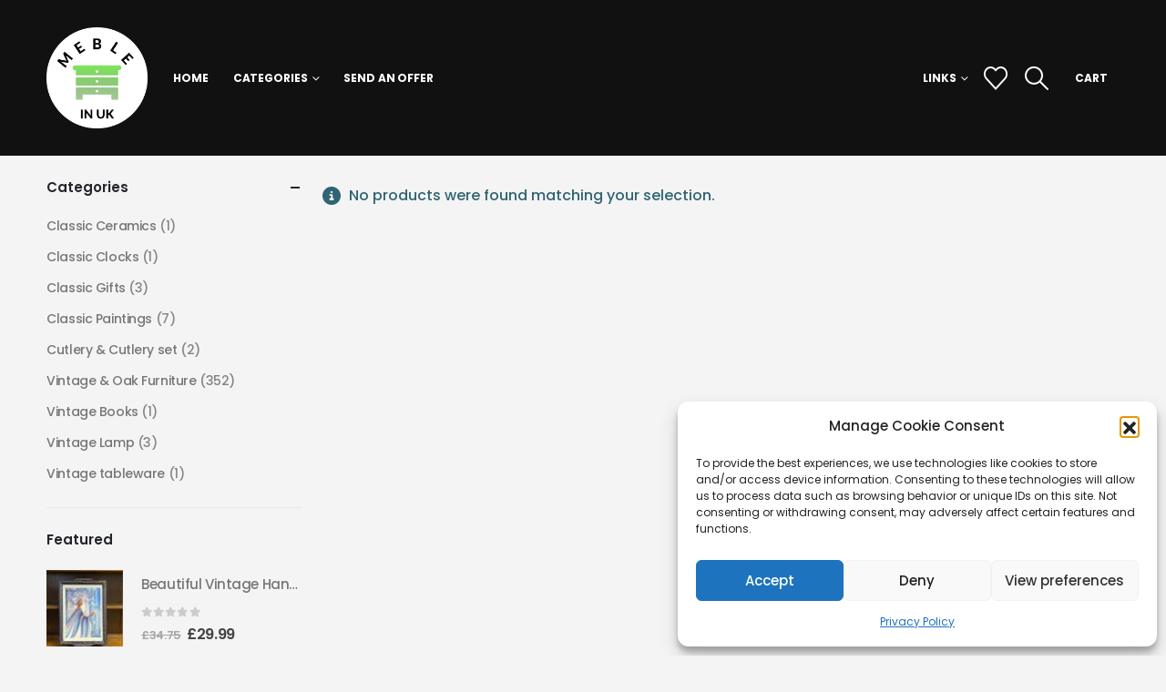

--- FILE ---
content_type: text/html; charset=UTF-8
request_url: https://meblein.uk/product-category/classical-crystals
body_size: 29227
content:
	<!DOCTYPE html>
	<html  lang="en-US" prefix="og: http://ogp.me/ns# fb: http://ogp.me/ns/fb#">
	<head>
		<meta http-equiv="X-UA-Compatible" content="IE=edge" />
		<meta http-equiv="Content-Type" content="text/html; charset=UTF-8" />
		<meta name="viewport" content="width=device-width, initial-scale=1, minimum-scale=1" />

		<link rel="profile" href="https://gmpg.org/xfn/11" />
		<link rel="pingback" href="https://meblein.uk/xmlrpc.php" />
						<script>document.documentElement.className = document.documentElement.className + ' yes-js js_active js'</script>
			<title>Classical Crystals &#8211; Meble in UK</title>
<meta name='robots' content='max-image-preview:large' />
<script>window._wca = window._wca || [];</script>
<link rel='dns-prefetch' href='//assets.pinterest.com' />
<link rel='dns-prefetch' href='//stats.wp.com' />
<link rel="alternate" type="application/rss+xml" title="Meble in UK &raquo; Feed" href="https://meblein.uk/feed" />
<link rel="alternate" type="application/rss+xml" title="Meble in UK &raquo; Comments Feed" href="https://meblein.uk/comments/feed" />
<link rel="alternate" type="application/rss+xml" title="Meble in UK &raquo; Classical Crystals Category Feed" href="https://meblein.uk/product-category/classical-crystals/feed" />
		<link rel="shortcut icon" href="//meblein.uk/wp-content/uploads/2022/06/14eab93b-916b-4fdb-8ee1-c4a32754c7a3.jpg" type="image/x-icon" />
				<link rel="apple-touch-icon" href="//meblein.uk/wp-content/uploads/2022/06/14eab93b-916b-4fdb-8ee1-c4a32754c7a3.jpg" />
				<link rel="apple-touch-icon" sizes="120x120" href="//meblein.uk/wp-content/uploads/2022/06/14eab93b-916b-4fdb-8ee1-c4a32754c7a3.jpg" />
				<link rel="apple-touch-icon" sizes="76x76" href="//meblein.uk/wp-content/uploads/2022/06/14eab93b-916b-4fdb-8ee1-c4a32754c7a3.jpg" />
				<link rel="apple-touch-icon" sizes="152x152" href="//meblein.uk/wp-content/uploads/2022/06/14eab93b-916b-4fdb-8ee1-c4a32754c7a3.jpg" />
		<style id='wp-img-auto-sizes-contain-inline-css'>
img:is([sizes=auto i],[sizes^="auto," i]){contain-intrinsic-size:3000px 1500px}
/*# sourceURL=wp-img-auto-sizes-contain-inline-css */
</style>
<style id='wp-emoji-styles-inline-css'>

	img.wp-smiley, img.emoji {
		display: inline !important;
		border: none !important;
		box-shadow: none !important;
		height: 1em !important;
		width: 1em !important;
		margin: 0 0.07em !important;
		vertical-align: -0.1em !important;
		background: none !important;
		padding: 0 !important;
	}
/*# sourceURL=wp-emoji-styles-inline-css */
</style>
<link rel='stylesheet' id='wp-block-library-css' href='https://meblein.uk/wp-includes/css/dist/block-library/style.min.css?ver=6.9' media='all' />
<style id='wp-block-library-theme-inline-css'>
.wp-block-audio :where(figcaption){color:#555;font-size:13px;text-align:center}.is-dark-theme .wp-block-audio :where(figcaption){color:#ffffffa6}.wp-block-audio{margin:0 0 1em}.wp-block-code{border:1px solid #ccc;border-radius:4px;font-family:Menlo,Consolas,monaco,monospace;padding:.8em 1em}.wp-block-embed :where(figcaption){color:#555;font-size:13px;text-align:center}.is-dark-theme .wp-block-embed :where(figcaption){color:#ffffffa6}.wp-block-embed{margin:0 0 1em}.blocks-gallery-caption{color:#555;font-size:13px;text-align:center}.is-dark-theme .blocks-gallery-caption{color:#ffffffa6}:root :where(.wp-block-image figcaption){color:#555;font-size:13px;text-align:center}.is-dark-theme :root :where(.wp-block-image figcaption){color:#ffffffa6}.wp-block-image{margin:0 0 1em}.wp-block-pullquote{border-bottom:4px solid;border-top:4px solid;color:currentColor;margin-bottom:1.75em}.wp-block-pullquote :where(cite),.wp-block-pullquote :where(footer),.wp-block-pullquote__citation{color:currentColor;font-size:.8125em;font-style:normal;text-transform:uppercase}.wp-block-quote{border-left:.25em solid;margin:0 0 1.75em;padding-left:1em}.wp-block-quote cite,.wp-block-quote footer{color:currentColor;font-size:.8125em;font-style:normal;position:relative}.wp-block-quote:where(.has-text-align-right){border-left:none;border-right:.25em solid;padding-left:0;padding-right:1em}.wp-block-quote:where(.has-text-align-center){border:none;padding-left:0}.wp-block-quote.is-large,.wp-block-quote.is-style-large,.wp-block-quote:where(.is-style-plain){border:none}.wp-block-search .wp-block-search__label{font-weight:700}.wp-block-search__button{border:1px solid #ccc;padding:.375em .625em}:where(.wp-block-group.has-background){padding:1.25em 2.375em}.wp-block-separator.has-css-opacity{opacity:.4}.wp-block-separator{border:none;border-bottom:2px solid;margin-left:auto;margin-right:auto}.wp-block-separator.has-alpha-channel-opacity{opacity:1}.wp-block-separator:not(.is-style-wide):not(.is-style-dots){width:100px}.wp-block-separator.has-background:not(.is-style-dots){border-bottom:none;height:1px}.wp-block-separator.has-background:not(.is-style-wide):not(.is-style-dots){height:2px}.wp-block-table{margin:0 0 1em}.wp-block-table td,.wp-block-table th{word-break:normal}.wp-block-table :where(figcaption){color:#555;font-size:13px;text-align:center}.is-dark-theme .wp-block-table :where(figcaption){color:#ffffffa6}.wp-block-video :where(figcaption){color:#555;font-size:13px;text-align:center}.is-dark-theme .wp-block-video :where(figcaption){color:#ffffffa6}.wp-block-video{margin:0 0 1em}:root :where(.wp-block-template-part.has-background){margin-bottom:0;margin-top:0;padding:1.25em 2.375em}
/*# sourceURL=/wp-includes/css/dist/block-library/theme.min.css */
</style>
<style id='classic-theme-styles-inline-css'>
/*! This file is auto-generated */
.wp-block-button__link{color:#fff;background-color:#32373c;border-radius:9999px;box-shadow:none;text-decoration:none;padding:calc(.667em + 2px) calc(1.333em + 2px);font-size:1.125em}.wp-block-file__button{background:#32373c;color:#fff;text-decoration:none}
/*# sourceURL=/wp-includes/css/classic-themes.min.css */
</style>
<link rel='stylesheet' id='mediaelement-css' href='https://meblein.uk/wp-includes/js/mediaelement/mediaelementplayer-legacy.min.css?ver=4.2.17' media='all' />
<link rel='stylesheet' id='wp-mediaelement-css' href='https://meblein.uk/wp-includes/js/mediaelement/wp-mediaelement.min.css?ver=6.9' media='all' />
<style id='jetpack-sharing-buttons-style-inline-css'>
.jetpack-sharing-buttons__services-list{display:flex;flex-direction:row;flex-wrap:wrap;gap:0;list-style-type:none;margin:5px;padding:0}.jetpack-sharing-buttons__services-list.has-small-icon-size{font-size:12px}.jetpack-sharing-buttons__services-list.has-normal-icon-size{font-size:16px}.jetpack-sharing-buttons__services-list.has-large-icon-size{font-size:24px}.jetpack-sharing-buttons__services-list.has-huge-icon-size{font-size:36px}@media print{.jetpack-sharing-buttons__services-list{display:none!important}}.editor-styles-wrapper .wp-block-jetpack-sharing-buttons{gap:0;padding-inline-start:0}ul.jetpack-sharing-buttons__services-list.has-background{padding:1.25em 2.375em}
/*# sourceURL=https://meblein.uk/wp-content/plugins/jetpack/_inc/blocks/sharing-buttons/view.css */
</style>
<link rel='stylesheet' id='yith-wcan-shortcodes-css' href='https://meblein.uk/wp-content/plugins/yith-woocommerce-ajax-navigation/assets/css/shortcodes.css?ver=5.16.0' media='all' />
<style id='yith-wcan-shortcodes-inline-css'>
:root{
	--yith-wcan-filters_colors_titles: #434343;
	--yith-wcan-filters_colors_background: #FFFFFF;
	--yith-wcan-filters_colors_accent: #A7144C;
	--yith-wcan-filters_colors_accent_r: 167;
	--yith-wcan-filters_colors_accent_g: 20;
	--yith-wcan-filters_colors_accent_b: 76;
	--yith-wcan-color_swatches_border_radius: 100%;
	--yith-wcan-color_swatches_size: 30px;
	--yith-wcan-labels_style_background: #FFFFFF;
	--yith-wcan-labels_style_background_hover: #A7144C;
	--yith-wcan-labels_style_background_active: #A7144C;
	--yith-wcan-labels_style_text: #434343;
	--yith-wcan-labels_style_text_hover: #FFFFFF;
	--yith-wcan-labels_style_text_active: #FFFFFF;
	--yith-wcan-anchors_style_text: #434343;
	--yith-wcan-anchors_style_text_hover: #A7144C;
	--yith-wcan-anchors_style_text_active: #A7144C;
}
/*# sourceURL=yith-wcan-shortcodes-inline-css */
</style>
<link rel='stylesheet' id='jquery-selectBox-css' href='https://meblein.uk/wp-content/plugins/yith-woocommerce-wishlist/assets/css/jquery.selectBox.css?ver=1.2.0' media='all' />
<link rel='stylesheet' id='woocommerce_prettyPhoto_css-css' href='//meblein.uk/wp-content/plugins/woocommerce/assets/css/prettyPhoto.css?ver=3.1.6' media='all' />
<link rel='stylesheet' id='yith-wcwl-main-css' href='https://meblein.uk/wp-content/plugins/yith-woocommerce-wishlist/assets/css/style.css?ver=4.11.0' media='all' />
<style id='yith-wcwl-main-inline-css'>
 :root { --add-to-wishlist-icon-color: #222529; --added-to-wishlist-icon-color: #e27c7c; --rounded-corners-radius: 16px; --add-to-cart-rounded-corners-radius: 16px; --color-headers-background: #F4F4F4; --feedback-duration: 3s } 
 :root { --add-to-wishlist-icon-color: #222529; --added-to-wishlist-icon-color: #e27c7c; --rounded-corners-radius: 16px; --add-to-cart-rounded-corners-radius: 16px; --color-headers-background: #F4F4F4; --feedback-duration: 3s } 
/*# sourceURL=yith-wcwl-main-inline-css */
</style>
<style id='global-styles-inline-css'>
:root{--wp--preset--aspect-ratio--square: 1;--wp--preset--aspect-ratio--4-3: 4/3;--wp--preset--aspect-ratio--3-4: 3/4;--wp--preset--aspect-ratio--3-2: 3/2;--wp--preset--aspect-ratio--2-3: 2/3;--wp--preset--aspect-ratio--16-9: 16/9;--wp--preset--aspect-ratio--9-16: 9/16;--wp--preset--color--black: #000000;--wp--preset--color--cyan-bluish-gray: #abb8c3;--wp--preset--color--white: #ffffff;--wp--preset--color--pale-pink: #f78da7;--wp--preset--color--vivid-red: #cf2e2e;--wp--preset--color--luminous-vivid-orange: #ff6900;--wp--preset--color--luminous-vivid-amber: #fcb900;--wp--preset--color--light-green-cyan: #7bdcb5;--wp--preset--color--vivid-green-cyan: #00d084;--wp--preset--color--pale-cyan-blue: #8ed1fc;--wp--preset--color--vivid-cyan-blue: #0693e3;--wp--preset--color--vivid-purple: #9b51e0;--wp--preset--color--primary: var(--porto-primary-color);--wp--preset--color--secondary: var(--porto-secondary-color);--wp--preset--color--tertiary: var(--porto-tertiary-color);--wp--preset--color--quaternary: var(--porto-quaternary-color);--wp--preset--color--dark: var(--porto-dark-color);--wp--preset--color--light: var(--porto-light-color);--wp--preset--color--primary-hover: var(--porto-primary-light-5);--wp--preset--gradient--vivid-cyan-blue-to-vivid-purple: linear-gradient(135deg,rgb(6,147,227) 0%,rgb(155,81,224) 100%);--wp--preset--gradient--light-green-cyan-to-vivid-green-cyan: linear-gradient(135deg,rgb(122,220,180) 0%,rgb(0,208,130) 100%);--wp--preset--gradient--luminous-vivid-amber-to-luminous-vivid-orange: linear-gradient(135deg,rgb(252,185,0) 0%,rgb(255,105,0) 100%);--wp--preset--gradient--luminous-vivid-orange-to-vivid-red: linear-gradient(135deg,rgb(255,105,0) 0%,rgb(207,46,46) 100%);--wp--preset--gradient--very-light-gray-to-cyan-bluish-gray: linear-gradient(135deg,rgb(238,238,238) 0%,rgb(169,184,195) 100%);--wp--preset--gradient--cool-to-warm-spectrum: linear-gradient(135deg,rgb(74,234,220) 0%,rgb(151,120,209) 20%,rgb(207,42,186) 40%,rgb(238,44,130) 60%,rgb(251,105,98) 80%,rgb(254,248,76) 100%);--wp--preset--gradient--blush-light-purple: linear-gradient(135deg,rgb(255,206,236) 0%,rgb(152,150,240) 100%);--wp--preset--gradient--blush-bordeaux: linear-gradient(135deg,rgb(254,205,165) 0%,rgb(254,45,45) 50%,rgb(107,0,62) 100%);--wp--preset--gradient--luminous-dusk: linear-gradient(135deg,rgb(255,203,112) 0%,rgb(199,81,192) 50%,rgb(65,88,208) 100%);--wp--preset--gradient--pale-ocean: linear-gradient(135deg,rgb(255,245,203) 0%,rgb(182,227,212) 50%,rgb(51,167,181) 100%);--wp--preset--gradient--electric-grass: linear-gradient(135deg,rgb(202,248,128) 0%,rgb(113,206,126) 100%);--wp--preset--gradient--midnight: linear-gradient(135deg,rgb(2,3,129) 0%,rgb(40,116,252) 100%);--wp--preset--font-size--small: 13px;--wp--preset--font-size--medium: 20px;--wp--preset--font-size--large: 36px;--wp--preset--font-size--x-large: 42px;--wp--preset--spacing--20: 0.44rem;--wp--preset--spacing--30: 0.67rem;--wp--preset--spacing--40: 1rem;--wp--preset--spacing--50: 1.5rem;--wp--preset--spacing--60: 2.25rem;--wp--preset--spacing--70: 3.38rem;--wp--preset--spacing--80: 5.06rem;--wp--preset--shadow--natural: 6px 6px 9px rgba(0, 0, 0, 0.2);--wp--preset--shadow--deep: 12px 12px 50px rgba(0, 0, 0, 0.4);--wp--preset--shadow--sharp: 6px 6px 0px rgba(0, 0, 0, 0.2);--wp--preset--shadow--outlined: 6px 6px 0px -3px rgb(255, 255, 255), 6px 6px rgb(0, 0, 0);--wp--preset--shadow--crisp: 6px 6px 0px rgb(0, 0, 0);}:where(.is-layout-flex){gap: 0.5em;}:where(.is-layout-grid){gap: 0.5em;}body .is-layout-flex{display: flex;}.is-layout-flex{flex-wrap: wrap;align-items: center;}.is-layout-flex > :is(*, div){margin: 0;}body .is-layout-grid{display: grid;}.is-layout-grid > :is(*, div){margin: 0;}:where(.wp-block-columns.is-layout-flex){gap: 2em;}:where(.wp-block-columns.is-layout-grid){gap: 2em;}:where(.wp-block-post-template.is-layout-flex){gap: 1.25em;}:where(.wp-block-post-template.is-layout-grid){gap: 1.25em;}.has-black-color{color: var(--wp--preset--color--black) !important;}.has-cyan-bluish-gray-color{color: var(--wp--preset--color--cyan-bluish-gray) !important;}.has-white-color{color: var(--wp--preset--color--white) !important;}.has-pale-pink-color{color: var(--wp--preset--color--pale-pink) !important;}.has-vivid-red-color{color: var(--wp--preset--color--vivid-red) !important;}.has-luminous-vivid-orange-color{color: var(--wp--preset--color--luminous-vivid-orange) !important;}.has-luminous-vivid-amber-color{color: var(--wp--preset--color--luminous-vivid-amber) !important;}.has-light-green-cyan-color{color: var(--wp--preset--color--light-green-cyan) !important;}.has-vivid-green-cyan-color{color: var(--wp--preset--color--vivid-green-cyan) !important;}.has-pale-cyan-blue-color{color: var(--wp--preset--color--pale-cyan-blue) !important;}.has-vivid-cyan-blue-color{color: var(--wp--preset--color--vivid-cyan-blue) !important;}.has-vivid-purple-color{color: var(--wp--preset--color--vivid-purple) !important;}.has-black-background-color{background-color: var(--wp--preset--color--black) !important;}.has-cyan-bluish-gray-background-color{background-color: var(--wp--preset--color--cyan-bluish-gray) !important;}.has-white-background-color{background-color: var(--wp--preset--color--white) !important;}.has-pale-pink-background-color{background-color: var(--wp--preset--color--pale-pink) !important;}.has-vivid-red-background-color{background-color: var(--wp--preset--color--vivid-red) !important;}.has-luminous-vivid-orange-background-color{background-color: var(--wp--preset--color--luminous-vivid-orange) !important;}.has-luminous-vivid-amber-background-color{background-color: var(--wp--preset--color--luminous-vivid-amber) !important;}.has-light-green-cyan-background-color{background-color: var(--wp--preset--color--light-green-cyan) !important;}.has-vivid-green-cyan-background-color{background-color: var(--wp--preset--color--vivid-green-cyan) !important;}.has-pale-cyan-blue-background-color{background-color: var(--wp--preset--color--pale-cyan-blue) !important;}.has-vivid-cyan-blue-background-color{background-color: var(--wp--preset--color--vivid-cyan-blue) !important;}.has-vivid-purple-background-color{background-color: var(--wp--preset--color--vivid-purple) !important;}.has-black-border-color{border-color: var(--wp--preset--color--black) !important;}.has-cyan-bluish-gray-border-color{border-color: var(--wp--preset--color--cyan-bluish-gray) !important;}.has-white-border-color{border-color: var(--wp--preset--color--white) !important;}.has-pale-pink-border-color{border-color: var(--wp--preset--color--pale-pink) !important;}.has-vivid-red-border-color{border-color: var(--wp--preset--color--vivid-red) !important;}.has-luminous-vivid-orange-border-color{border-color: var(--wp--preset--color--luminous-vivid-orange) !important;}.has-luminous-vivid-amber-border-color{border-color: var(--wp--preset--color--luminous-vivid-amber) !important;}.has-light-green-cyan-border-color{border-color: var(--wp--preset--color--light-green-cyan) !important;}.has-vivid-green-cyan-border-color{border-color: var(--wp--preset--color--vivid-green-cyan) !important;}.has-pale-cyan-blue-border-color{border-color: var(--wp--preset--color--pale-cyan-blue) !important;}.has-vivid-cyan-blue-border-color{border-color: var(--wp--preset--color--vivid-cyan-blue) !important;}.has-vivid-purple-border-color{border-color: var(--wp--preset--color--vivid-purple) !important;}.has-vivid-cyan-blue-to-vivid-purple-gradient-background{background: var(--wp--preset--gradient--vivid-cyan-blue-to-vivid-purple) !important;}.has-light-green-cyan-to-vivid-green-cyan-gradient-background{background: var(--wp--preset--gradient--light-green-cyan-to-vivid-green-cyan) !important;}.has-luminous-vivid-amber-to-luminous-vivid-orange-gradient-background{background: var(--wp--preset--gradient--luminous-vivid-amber-to-luminous-vivid-orange) !important;}.has-luminous-vivid-orange-to-vivid-red-gradient-background{background: var(--wp--preset--gradient--luminous-vivid-orange-to-vivid-red) !important;}.has-very-light-gray-to-cyan-bluish-gray-gradient-background{background: var(--wp--preset--gradient--very-light-gray-to-cyan-bluish-gray) !important;}.has-cool-to-warm-spectrum-gradient-background{background: var(--wp--preset--gradient--cool-to-warm-spectrum) !important;}.has-blush-light-purple-gradient-background{background: var(--wp--preset--gradient--blush-light-purple) !important;}.has-blush-bordeaux-gradient-background{background: var(--wp--preset--gradient--blush-bordeaux) !important;}.has-luminous-dusk-gradient-background{background: var(--wp--preset--gradient--luminous-dusk) !important;}.has-pale-ocean-gradient-background{background: var(--wp--preset--gradient--pale-ocean) !important;}.has-electric-grass-gradient-background{background: var(--wp--preset--gradient--electric-grass) !important;}.has-midnight-gradient-background{background: var(--wp--preset--gradient--midnight) !important;}.has-small-font-size{font-size: var(--wp--preset--font-size--small) !important;}.has-medium-font-size{font-size: var(--wp--preset--font-size--medium) !important;}.has-large-font-size{font-size: var(--wp--preset--font-size--large) !important;}.has-x-large-font-size{font-size: var(--wp--preset--font-size--x-large) !important;}
:where(.wp-block-post-template.is-layout-flex){gap: 1.25em;}:where(.wp-block-post-template.is-layout-grid){gap: 1.25em;}
:where(.wp-block-term-template.is-layout-flex){gap: 1.25em;}:where(.wp-block-term-template.is-layout-grid){gap: 1.25em;}
:where(.wp-block-columns.is-layout-flex){gap: 2em;}:where(.wp-block-columns.is-layout-grid){gap: 2em;}
:root :where(.wp-block-pullquote){font-size: 1.5em;line-height: 1.6;}
/*# sourceURL=global-styles-inline-css */
</style>
<link rel='stylesheet' id='contact-form-7-css' href='https://meblein.uk/wp-content/plugins/contact-form-7/includes/css/styles.css?ver=6.1.4' media='all' />
<style id='woocommerce-inline-inline-css'>
.woocommerce form .form-row .required { visibility: visible; }
/*# sourceURL=woocommerce-inline-inline-css */
</style>
<link rel='stylesheet' id='cmplz-general-css' href='https://meblein.uk/wp-content/plugins/complianz-gdpr/assets/css/cookieblocker.min.css?ver=1765906497' media='all' />
<link rel='stylesheet' id='pinterest-for-woocommerce-pins-css' href='//meblein.uk/wp-content/plugins/pinterest-for-woocommerce/assets/css/frontend/pinterest-for-woocommerce-pins.min.css?ver=1.4.23' media='all' />
<link rel='stylesheet' id='yith-wcan-frontend-css' href='https://meblein.uk/wp-content/plugins/yith-woocommerce-ajax-navigation/assets/css/frontend.css?ver=5.16.0' media='all' />
<link rel='stylesheet' id='jquery-fixedheadertable-style-css' href='https://meblein.uk/wp-content/plugins/yith-woocommerce-compare/assets/css/jquery.dataTables.css?ver=1.10.18' media='all' />
<link rel='stylesheet' id='yith_woocompare_page-css' href='https://meblein.uk/wp-content/themes/porto/woocommerce/compare.css?ver=3.7.0' media='all' />
<link rel='stylesheet' id='yith-woocompare-widget-css' href='https://meblein.uk/wp-content/plugins/yith-woocommerce-compare/assets/css/widget.css?ver=3.7.0' media='all' />
<link rel='stylesheet' id='jquery-ui-style-css' href='https://meblein.uk/wp-content/plugins/woocommerce/assets/css/jquery-ui/jquery-ui.min.css?ver=10.4.3' media='all' />
<link rel='stylesheet' id='wcfm_fa_icon_css-css' href='https://meblein.uk/wp-content/plugins/wc-frontend-manager/assets/fonts/font-awesome/css/wcfmicon.min.css?ver=6.7.24' media='all' />
<link rel='stylesheet' id='wcfm_core_css-css' href='https://meblein.uk/wp-content/plugins/wc-frontend-manager/assets/css/min/wcfm-style-core.css?ver=6.7.24' media='all' />
<link rel='stylesheet' id='select2_css-css' href='https://meblein.uk/wp-content/plugins/wc-frontend-manager/includes/libs/select2/select2.css?ver=6.7.24' media='all' />
<link rel='stylesheet' id='porto-fs-progress-bar-css' href='https://meblein.uk/wp-content/themes/porto/inc/lib/woocommerce-shipping-progress-bar/shipping-progress-bar.css?ver=7.6.2' media='all' />
<link rel='stylesheet' id='porto-css-vars-css' href='https://meblein.uk/wp-content/uploads/porto_styles/theme_css_vars.css?ver=7.6.2' media='all' />
<link rel='stylesheet' id='bootstrap-css' href='https://meblein.uk/wp-content/uploads/porto_styles/bootstrap.css?ver=7.6.2' media='all' />
<link rel='stylesheet' id='porto-plugins-css' href='https://meblein.uk/wp-content/themes/porto/css/plugins.css?ver=7.6.2' media='all' />
<link rel='stylesheet' id='porto-theme-css' href='https://meblein.uk/wp-content/themes/porto/css/theme.css?ver=7.6.2' media='all' />
<link rel='stylesheet' id='porto-widget-tag-cloud-css' href='https://meblein.uk/wp-content/themes/porto/css/part/widget-tag-cloud.css?ver=7.6.2' media='all' />
<link rel='stylesheet' id='porto-widget-follow-us-css' href='https://meblein.uk/wp-content/themes/porto/css/part/widget-follow-us.css?ver=7.6.2' media='all' />
<link rel='stylesheet' id='porto-blog-legacy-css' href='https://meblein.uk/wp-content/themes/porto/css/part/blog-legacy.css?ver=7.6.2' media='all' />
<link rel='stylesheet' id='porto-header-shop-css' href='https://meblein.uk/wp-content/themes/porto/css/part/header-shop.css?ver=7.6.2' media='all' />
<link rel='stylesheet' id='porto-header-legacy-css' href='https://meblein.uk/wp-content/themes/porto/css/part/header-legacy.css?ver=7.6.2' media='all' />
<link rel='stylesheet' id='porto-footer-legacy-css' href='https://meblein.uk/wp-content/themes/porto/css/part/footer-legacy.css?ver=7.6.2' media='all' />
<link rel='stylesheet' id='porto-side-nav-panel-css' href='https://meblein.uk/wp-content/themes/porto/css/part/side-nav-panel.css?ver=7.6.2' media='all' />
<link rel='stylesheet' id='porto-sitemap-css' href='https://meblein.uk/wp-content/themes/porto/css/part/sitemap.css?ver=7.6.2' media='all' />
<link rel='stylesheet' id='porto-media-mobile-sidebar-css' href='https://meblein.uk/wp-content/themes/porto/css/part/media-mobile-sidebar.css?ver=7.6.2' media='(max-width:991px)' />
<link rel='stylesheet' id='porto-shortcodes-css' href='https://meblein.uk/wp-content/uploads/porto_styles/shortcodes.css?ver=7.6.2' media='all' />
<link rel='stylesheet' id='porto-theme-shop-css' href='https://meblein.uk/wp-content/themes/porto/css/theme_shop.css?ver=7.6.2' media='all' />
<link rel='stylesheet' id='porto-shop-legacy-css' href='https://meblein.uk/wp-content/themes/porto/css/part/shop-legacy.css?ver=7.6.2' media='all' />
<link rel='stylesheet' id='porto-yit-compare-css' href='https://meblein.uk/wp-content/themes/porto/css/part/yit-compare.css?ver=7.6.2' media='all' />
<link rel='stylesheet' id='porto-shop-sidebar-base-css' href='https://meblein.uk/wp-content/themes/porto/css/part/shop-sidebar-base.css?ver=7.6.2' media='all' />
<link rel='stylesheet' id='porto-yith-reset-css' href='https://meblein.uk/wp-content/themes/porto/css/part/yith-reset.css?ver=7.6.2' media='all' />
<link rel='stylesheet' id='porto-wooco-widget-price-filter-css' href='https://meblein.uk/wp-content/themes/porto/css/part/woo-widget-price-filter.css?ver=7.6.2' media='all' />
<link rel='stylesheet' id='porto-shop-toolbar-css' href='https://meblein.uk/wp-content/themes/porto/css/theme/shop/other/toolbar.css?ver=7.6.2' media='all' />
<link rel='stylesheet' id='porto-wcfm-css' href='https://meblein.uk/wp-content/themes/porto/css/theme_wcfm.css?ver=7.6.2' media='all' />
<link rel='stylesheet' id='porto-theme-elementor-css' href='https://meblein.uk/wp-content/themes/porto/css/theme_elementor.css?ver=7.6.2' media='all' />
<link rel='stylesheet' id='porto-dynamic-style-css' href='https://meblein.uk/wp-content/uploads/porto_styles/dynamic_style.css?ver=7.6.2' media='all' />
<link rel='stylesheet' id='porto-type-builder-css' href='https://meblein.uk/wp-content/plugins/porto-functionality/builders/assets/type-builder.css?ver=3.7.0' media='all' />
<link rel='stylesheet' id='porto-account-login-style-css' href='https://meblein.uk/wp-content/themes/porto/css/theme/shop/login-style/account-login.css?ver=7.6.2' media='all' />
<link rel='stylesheet' id='porto-theme-woopage-css' href='https://meblein.uk/wp-content/themes/porto/css/theme/shop/other/woopage.css?ver=7.6.2' media='all' />
<link rel='stylesheet' id='porto-style-css' href='https://meblein.uk/wp-content/themes/porto/style.css?ver=7.6.2' media='all' />
<style id='porto-style-inline-css'>
.side-header-narrow-bar-logo{max-width:111px}@media (min-width:992px){}.page-top .page-title-wrap{line-height:0}.page-top .page-title:not(.b-none):after{content:'';position:absolute;width:100%;left:0;border-bottom:1px solid var(--porto-primary-color);bottom:-13px}@media (min-width:1500px){.left-sidebar.col-lg-3,.right-sidebar.col-lg-3{width:20%}.main-content.col-lg-9{width:80%}.main-content.col-lg-6{width:60%}}#login-form-popup{max-width:480px}#header .porto-view-switcher li.menu-item > a > [class*='flag-']{display:none}#mini-cart{font-size:25px !important}#header .porto-view-switcher>li.menu-item>a,#header .top-links>li.menu-item>a{font-size:0.75rem;font-weight:700}#header a{color:inherit}@media (max-width:991px){#header .porto-view-switcher,#header .top-links{display:none}.header-has-center .header-row>div:not(.header-center){flex:none}}@media (max-width:1599px){#header .header-main .header-left{flex:none}}@media (min-width:1600px){.d-sl-block{display:block !important}}.container-fluid,body.wide .container:not(.inner-container),.page-top > .container:not(.inner-container),.container-fluid .elementor-top-section.elementor-section-full_width > .elementor-container{padding-left:4vw;padding-right:4vw;max-width:none}.container-fluid .elementor-top-section.elementor-section-full_width > .elementor-column-gap-no{padding-left:0;padding-right:0;width:100%;margin:0}.container-fluid .elementor-top-section{margin-left:-4vw;margin-right:-4vw;padding-left:0;padding-right:0}.left-sidebar,.right-sidebar,.main-content{padding-top:0}.page-top{margin-bottom:30px}.section{padding-top:3.75rem;padding-bottom:3.75rem;border:none;margin:0}.img-thumbnail{background:none}.content-row p{line-height:2;display:-webkit-box;-webkit-box-orient:vertical;-webkit-line-clamp:5;overflow:hidden;color:#555}ul.scene{list-style:none}ul.scene li.layer{width:100%;height:100%}.owl-carousel ul.scene li.layer img{width:auto}.owl-carousel ul.scene{height:100%;margin-bottom:0}.products-filter .section-title{font-size:1.125rem;letter-spacing:-.01em;margin-bottom:15px;color:#111}.porto-products.show-category .product-categories{margin-bottom:2rem}.porto-products.show-category .product-categories a{text-transform:uppercase;font-size:12px;font-weight:600;padding-left:24px}.porto-products.show-category .product-categories a:before{content:'' !important;width:14px;height:14px;border:1px solid #d6d6d6;background:#fff;top:50%;transform:translateY(-50%)}.porto-products.show-category .product-categories .current a:after{content:'';width:8px;height:8px;position:absolute;background:#111;top:50%;transform:translateY(-50%);left:3px}.porto-products.show-category .products-filter+div{padding-left:4vw;padding-right:0;margin-bottom:50px;letter-spacing:-.025em}@media (max-width:767px){.porto-products.show-category .products-filter+div{padding-left:0}}.fullscreen-carousel,.fullscreen-carousel .owl-carousel:not(.owl-loaded)>*,.fullscreen-carousel .owl-item>*{max-height:88vw;min-height:350px}.fullscreen-carousel .porto-ibanner > img{height:100%;min-height:350px}.btn{letter-spacing:.01em;font-weight:700}.porto-ibanner .btn-modern.btn-md{font-size:.75em;padding:1.3em 3.25em}.porto-ibanner .btn-modern.btn-xl{font-size:1.05em}.ls-200,.ls-200 .btn{letter-spacing:.2em}.elementor-testimonial-wrapper{padding:20px}.elementor-testimonial-wrapper .elementor-testimonial-content{padding:0 40px}@media (max-width:480px){.porto-ibanner-layer{font-size:0.6rem}}.woocommerce-pagination.load-more .next{margin:12px 40px;border:1px solid #000;width:auto;display:inline-block;letter-spacing:.075em;color:#000;padding:18px 55px}.product-images .img-thumbnail .inner{border-width:0}.quickview-wrap .product-images .img-thumbnail .inner{border-width:1px}@media (min-width:768px){.footer-top .container{display:-ms-flexbox;display:flex;-ms-flex-align:center;align-items:center;-ms-flex-pack:justify;justify-content:space-between;-ms-flex-wrap:wrap;flex-wrap:wrap}.footer-top .widget{margin:0}}.footer-top p{font-size:.8125rem}.footer-top .wysija-input,.footer-top .wysija-submit{height:48px;box-shadow:none !important;font-size:12px}.footer-top .wysija-input{border:none;background:#fff;padding-left:1.5rem;min-width:23vw}.footer-top .wysija-submit{font-weight:700;padding:0 2.5em;text-transform:uppercase;letter-spacing:.2em}.footer-top .wysija-paragraph{margin-bottom:0}.footer-top .follow-us .share-links a{box-shadow:none;font-size:1.125rem;width:2.5rem;height:2.5rem}.footer-top > .container{padding-top:2rem}.footer-top > .container:after,#footer .footer-main>.container:after{content:'';display:block;border-top:1px solid #222;-ms-flex:0 0 100%;flex:0 0 100%}.footer-top > .container:after{margin-top:2rem}#footer .widget-title{font-size:1rem;margin-bottom:1.25rem;text-transform:none}#footer .footer-main>.container{padding-top:70px;padding-bottom:0}@media (min-width:992px){.footer-main .col-lg-3:last-child{text-align:right}}#footer .footer-bottom{font-size:1em}
/*# sourceURL=porto-style-inline-css */
</style>
<link rel='stylesheet' id='styles-child-css' href='https://meblein.uk/wp-content/themes/porto-child/style.css?ver=6.9' media='all' />
<script src="https://meblein.uk/wp-includes/js/jquery/jquery.min.js?ver=3.7.1" id="jquery-core-js"></script>
<script src="https://meblein.uk/wp-includes/js/jquery/jquery-migrate.min.js?ver=3.4.1" id="jquery-migrate-js"></script>
<script src="https://meblein.uk/wp-content/plugins/woocommerce/assets/js/jquery-blockui/jquery.blockUI.min.js?ver=2.7.0-wc.10.4.3" id="wc-jquery-blockui-js" defer data-wp-strategy="defer"></script>
<script id="wc-add-to-cart-js-extra">
var wc_add_to_cart_params = {"ajax_url":"/wp-admin/admin-ajax.php","wc_ajax_url":"/?wc-ajax=%%endpoint%%","i18n_view_cart":"View cart","cart_url":"https://meblein.uk/cart","is_cart":"","cart_redirect_after_add":"yes"};
//# sourceURL=wc-add-to-cart-js-extra
</script>
<script src="https://meblein.uk/wp-content/plugins/woocommerce/assets/js/frontend/add-to-cart.min.js?ver=10.4.3" id="wc-add-to-cart-js" defer data-wp-strategy="defer"></script>
<script src="https://meblein.uk/wp-content/plugins/woocommerce/assets/js/js-cookie/js.cookie.min.js?ver=2.1.4-wc.10.4.3" id="wc-js-cookie-js" defer data-wp-strategy="defer"></script>
<script id="woocommerce-js-extra">
var woocommerce_params = {"ajax_url":"/wp-admin/admin-ajax.php","wc_ajax_url":"/?wc-ajax=%%endpoint%%","i18n_password_show":"Show password","i18n_password_hide":"Hide password"};
//# sourceURL=woocommerce-js-extra
</script>
<script src="https://meblein.uk/wp-content/plugins/woocommerce/assets/js/frontend/woocommerce.min.js?ver=10.4.3" id="woocommerce-js" defer data-wp-strategy="defer"></script>
<script id="WCPAY_ASSETS-js-extra">
var wcpayAssets = {"url":"https://meblein.uk/wp-content/plugins/woocommerce-payments/dist/"};
//# sourceURL=WCPAY_ASSETS-js-extra
</script>
<script type="text/plain" data-service="jetpack-statistics" data-category="statistics" data-cmplz-src="https://stats.wp.com/s-202604.js" id="woocommerce-analytics-js" defer data-wp-strategy="defer"></script>
<script id="wc-cart-fragments-js-extra">
var wc_cart_fragments_params = {"ajax_url":"/wp-admin/admin-ajax.php","wc_ajax_url":"/?wc-ajax=%%endpoint%%","cart_hash_key":"wc_cart_hash_2552fd1d28f422e213c9970b029fb2cc","fragment_name":"wc_fragments_2552fd1d28f422e213c9970b029fb2cc","request_timeout":"15000"};
//# sourceURL=wc-cart-fragments-js-extra
</script>
<script src="https://meblein.uk/wp-content/plugins/woocommerce/assets/js/frontend/cart-fragments.min.js?ver=10.4.3" id="wc-cart-fragments-js" defer data-wp-strategy="defer"></script>
<script src="https://meblein.uk/wp-content/plugins/woocommerce/assets/js/jquery-cookie/jquery.cookie.min.js?ver=1.4.1-wc.10.4.3" id="wc-jquery-cookie-js" defer data-wp-strategy="defer"></script>
<link rel="https://api.w.org/" href="https://meblein.uk/wp-json/" /><link rel="alternate" title="JSON" type="application/json" href="https://meblein.uk/wp-json/wp/v2/product_cat/102" /><link rel="EditURI" type="application/rsd+xml" title="RSD" href="https://meblein.uk/xmlrpc.php?rsd" />
<meta name="generator" content="WordPress 6.9" />
<meta name="generator" content="WooCommerce 10.4.3" />
	<style>img#wpstats{display:none}</style>
					<style>.cmplz-hidden {
					display: none !important;
				}</style>		<script type="text/javascript" id="webfont-queue">
		WebFontConfig = {
			google: { families: [ 'Poppins:400,500,600,700,800' ] }
		};
		(function(d) {
			var wf = d.createElement('script'), s = d.scripts[d.scripts.length - 1];
			wf.src = 'https://meblein.uk/wp-content/themes/porto/js/libs/webfont.js';
			wf.async = true;
			s.parentNode.insertBefore(wf, s);
		})(document);</script>
			<noscript><style>.woocommerce-product-gallery{ opacity: 1 !important; }</style></noscript>
	<meta name="generator" content="Elementor 3.34.2; features: additional_custom_breakpoints; settings: css_print_method-external, google_font-enabled, font_display-auto">
			<style>
				.e-con.e-parent:nth-of-type(n+4):not(.e-lazyloaded):not(.e-no-lazyload),
				.e-con.e-parent:nth-of-type(n+4):not(.e-lazyloaded):not(.e-no-lazyload) * {
					background-image: none !important;
				}
				@media screen and (max-height: 1024px) {
					.e-con.e-parent:nth-of-type(n+3):not(.e-lazyloaded):not(.e-no-lazyload),
					.e-con.e-parent:nth-of-type(n+3):not(.e-lazyloaded):not(.e-no-lazyload) * {
						background-image: none !important;
					}
				}
				@media screen and (max-height: 640px) {
					.e-con.e-parent:nth-of-type(n+2):not(.e-lazyloaded):not(.e-no-lazyload),
					.e-con.e-parent:nth-of-type(n+2):not(.e-lazyloaded):not(.e-no-lazyload) * {
						background-image: none !important;
					}
				}
			</style>
			<link rel="icon" href="https://meblein.uk/wp-content/uploads/2022/06/14eab93b-916b-4fdb-8ee1-c4a32754c7a3-150x150.jpg" sizes="32x32" />
<link rel="icon" href="https://meblein.uk/wp-content/uploads/2022/06/14eab93b-916b-4fdb-8ee1-c4a32754c7a3-300x300.jpg" sizes="192x192" />
<link rel="apple-touch-icon" href="https://meblein.uk/wp-content/uploads/2022/06/14eab93b-916b-4fdb-8ee1-c4a32754c7a3-300x300.jpg" />
<meta name="msapplication-TileImage" content="https://meblein.uk/wp-content/uploads/2022/06/14eab93b-916b-4fdb-8ee1-c4a32754c7a3-300x300.jpg" />
<style id="infinite-scroll-css">.products-container .pagination, .products-container .page-links { display: none; }.products-container  { position: relative; }</style>	</head>
	<body data-cmplz=1 class="archive tax-product_cat term-classical-crystals term-102 wp-custom-logo wp-embed-responsive wp-theme-porto wp-child-theme-porto-child theme-porto woocommerce woocommerce-page woocommerce-no-js yith-wcan-free porto-breadcrumbs-bb login-popup wide blog-1 wcfm-theme-porto elementor-default elementor-kit-2091">
	
	<div class="page-wrapper"><!-- page wrapper -->
		<div class="porto-html-block porto-block-html-top"><div class="background-color-light py-3 d-none"><h5 class="container text-center mb-0 font-weight-medium">Get 10% extra OFF on Porto Summer Sale - Use <strong>PORTOSUMMER</strong> coupon - <a href="#" class="font-weight-bold text-color-dark">Shop Now!</a></h5></div></div>
											<!-- header wrapper -->
				<div class="header-wrapper wide">
										

	<header  id="header" class="header-builder">
	
	<div class="header-main header-has-center"><div class="header-row container-fluid"><div class="header-col header-left"><a class="mobile-toggle" role="button" href="#" aria-label="Mobile Menu"><i class="fas fa-bars"></i></a>
	<div class="logo">
	<a aria-label="Site Logo" href="https://meblein.uk/" title="Meble in UK - Only unique items in the good old style"  rel="home">
		<img fetchpriority="high" class="img-responsive standard-logo retina-logo" width="819" height="819" src="//meblein.uk/wp-content/uploads/2023/06/logo-1.png" alt="Meble in UK" />	</a>
	</div>
	</div><div class="header-col header-center"><ul id="menu-main" class="main-menu mega-menu show-arrow"><li id="nav-menu-item-3777" class="menu-item menu-item-type-post_type menu-item-object-page menu-item-home narrow"><a href="https://meblein.uk/">Home</a></li>
<li id="nav-menu-item-3778" class="menu-item menu-item-type-custom menu-item-object-custom current-menu-ancestor menu-item-has-children active has-sub narrow"><a href="#" class=" current">Categories</a>
<div class="popup"><div class="inner" style=""><ul class="sub-menu porto-narrow-sub-menu">
	<li id="nav-menu-item-3797" class="menu-item menu-item-type-custom menu-item-object-custom menu-item-has-children sub" data-cols="1"><a href="#">Furniture</a>
	<ul class="sub-menu">
		<li id="nav-menu-item-3779" class="menu-item menu-item-type-taxonomy menu-item-object-product_cat"><a href="https://meblein.uk/product-category/oak-furniture">Vintage &amp; Oak Furniture</a></li>
		<li id="nav-menu-item-3784" class="menu-item menu-item-type-taxonomy menu-item-object-product_cat"><a href="https://meblein.uk/product-category/antique-mirrors">Antique Mirrors</a></li>
		<li id="nav-menu-item-3791" class="menu-item menu-item-type-taxonomy menu-item-object-product_cat"><a href="https://meblein.uk/product-category/classic-clocks">Classic Clocks</a></li>
		<li id="nav-menu-item-3793" class="menu-item menu-item-type-taxonomy menu-item-object-product_cat"><a href="https://meblein.uk/product-category/vintage-lamp">Vintage Lamp</a></li>
	</ul>
</li>
	<li id="nav-menu-item-3798" class="menu-item menu-item-type-custom menu-item-object-custom current-menu-ancestor current-menu-parent menu-item-has-children active sub" data-cols="1"><a href="#">Other</a>
	<ul class="sub-menu">
		<li id="nav-menu-item-3780" class="menu-item menu-item-type-taxonomy menu-item-object-product_cat"><a href="https://meblein.uk/product-category/vintage-tableware">Vintage tableware</a></li>
		<li id="nav-menu-item-3781" class="menu-item menu-item-type-taxonomy menu-item-object-product_cat"><a href="https://meblein.uk/product-category/classic-ceramics">Classic Ceramics</a></li>
		<li id="nav-menu-item-3782" class="menu-item menu-item-type-taxonomy menu-item-object-product_cat"><a href="https://meblein.uk/product-category/classic-gifts">Classic Gifts</a></li>
		<li id="nav-menu-item-3783" class="menu-item menu-item-type-taxonomy menu-item-object-product_cat"><a href="https://meblein.uk/product-category/old-candlesticks">Old Candlesticks</a></li>
		<li id="nav-menu-item-3785" class="menu-item menu-item-type-taxonomy menu-item-object-product_cat"><a href="https://meblein.uk/product-category/classic-paintings">Classic Paintings</a></li>
		<li id="nav-menu-item-3786" class="menu-item menu-item-type-taxonomy menu-item-object-product_cat"><a href="https://meblein.uk/product-category/vintage-sport-items">Vintage Sport Items</a></li>
		<li id="nav-menu-item-3787" class="menu-item menu-item-type-taxonomy menu-item-object-product_cat"><a href="https://meblein.uk/product-category/vintage-clothes">Vintage Clothes</a></li>
		<li id="nav-menu-item-3788" class="menu-item menu-item-type-taxonomy menu-item-object-product_cat"><a href="https://meblein.uk/product-category/cutlery">Cutlery &amp; Cutlery set</a></li>
		<li id="nav-menu-item-3789" class="menu-item menu-item-type-taxonomy menu-item-object-product_cat"><a href="https://meblein.uk/product-category/vintage-games">Vintage Games &amp;Toys</a></li>
		<li id="nav-menu-item-3795" class="menu-item menu-item-type-taxonomy menu-item-object-product_cat"><a href="https://meblein.uk/product-category/jewelry-necklaces-bangle">Jewelry/Necklaces/Bangle</a></li>
		<li id="nav-menu-item-3790" class="menu-item menu-item-type-taxonomy menu-item-object-product_cat"><a href="https://meblein.uk/product-category/vintage-porcelain">Vintage Porcelain</a></li>
		<li id="nav-menu-item-3792" class="menu-item menu-item-type-taxonomy menu-item-object-product_cat current-menu-item active"><a href="https://meblein.uk/product-category/classical-crystals">Classical Crystals</a></li>
	</ul>
</li>
</ul></div></div>
</li>
<li id="nav-menu-item-3910" class="menu-item menu-item-type-custom menu-item-object-custom narrow"><a href="https://meblein.uk/offers">Send an Offer</a></li>
</ul></div><div class="header-col header-right"><ul id="menu-top-navigation" class="top-links mega-menu show-arrow"><li id="nav-menu-item-2160" class="menu-item menu-item-type-custom menu-item-object-custom menu-item-has-children has-sub narrow"><a class="nolink" href="#">Links</a>
<div class="popup"><div class="inner" style=""><ul class="sub-menu porto-narrow-sub-menu">
	<li id="nav-menu-item-2161" class="menu-item menu-item-type-post_type menu-item-object-page" data-cols="1"><a href="https://meblein.uk/contact-us">Contact Us</a></li>
</ul></div></div>
</li>
</ul><a href="https://meblein.uk/wishlist/" aria-label="Wishlist" title="Wishlist" class="my-wishlist"><i class="porto-icon-wishlist-2"></i></a><div class="searchform-popup search-popup large-search-layout search-dropdown search-rounded"><a  class="search-toggle" role="button" aria-label="Search Toggle" href="#"><i class="porto-icon-magnifier"></i><span class="search-text">Search</span></a>	<form action="https://meblein.uk/" method="get"
		class="searchform search-layout-large searchform-cats">
		<div class="searchform-fields">
			<span class="text"><input name="s" type="text" value="" placeholder="Search our store" autocomplete="off" /></span>
							<input type="hidden" name="post_type" value="product"/>
				<select aria-label="Search Categories"  name='product_cat' id='product_cat' class='cat'>
	<option value='0'>All Categories</option>
	<option class="level-0" value="oak-furniture">Vintage &amp; Oak Furniture</option>
	<option class="level-0" value="vintage-porcelain">Vintage Porcelain</option>
	<option class="level-0" value="classic-clocks">Classic Clocks</option>
	<option class="level-0" value="cutlery">Cutlery &amp; Cutlery set</option>
	<option class="level-0" value="vintage-tableware">Vintage tableware</option>
	<option class="level-0" value="classic-ceramics">Classic Ceramics</option>
	<option class="level-0" value="classic-gifts">Classic Gifts</option>
	<option class="level-0" value="antique-mirrors">Antique Mirrors</option>
	<option class="level-0" value="classic-paintings">Classic Paintings</option>
	<option class="level-0" value="vintage-lamp">Vintage Lamp</option>
	<option class="level-0" value="vintage_books">Vintage Books</option>
</select>
			<span class="button-wrap">
				<button class="btn btn-special" aria-label="Search" title="Search" type="submit">
					<i class="porto-icon-magnifier"></i>
				</button>
							</span>
		</div>
				<div class="live-search-list"></div>
			</form>
	</div><ul id="menu-cart" class="secondary-menu main-menu mega-menu show-arrow"><li id="nav-menu-item-6043" class="menu-item menu-item-type-custom menu-item-object-custom narrow"><a href="https://meblein.uk/cart">CART</a></li>
</ul></div></div></div>	</header>

									</div>
				<!-- end header wrapper -->
			
			
			
		<div id="main" class="column2 column2-left-sidebar wide clearfix no-breadcrumbs"><!-- main -->

			<div class="container-fluid">
			<div class="row main-content-wrap">

			<!-- main content -->
			<div class="main-content col-lg-9">

			

<div id="primary" class="content-area"><main id="content" class="site-main">


		<div class="shop-loop-before" style="display:none;"> </div>
	
		<div class="archive-products">
		
<div class="woocommerce-no-products-found">
	
	<div class="woocommerce-info" role="status">
		No products were found matching your selection.	</div>
</div>
		</div>

		<div class="shop-loop-after clearfix" style="display:none;"> </div>

		</main></div>


</div><!-- end main content -->

<div class="sidebar-overlay"></div>	<div class="col-lg-3 sidebar porto-woo-category-sidebar left-sidebar mobile-sidebar"><!-- main sidebar -->
				<div data-plugin-sticky data-plugin-options="{&quot;autoInit&quot;: true, &quot;minWidth&quot;: 992, &quot;containerSelector&quot;: &quot;.main-content-wrap&quot;,&quot;autoFit&quot;:true, &quot;paddingOffsetBottom&quot;: 10}">
							<div class="sidebar-toggle"><i class="fa"></i></div>
				<div class="sidebar-content">
						<aside id="woocommerce_product_categories-2" class="widget woocommerce widget_product_categories"><h3 class="widget-title">Categories</h3><ul class="product-categories"><li class="cat-item cat-item-107"><a href="https://meblein.uk/product-category/classic-ceramics">Classic Ceramics</a> <span class="count">(1)</span></li>
<li class="cat-item cat-item-101"><a href="https://meblein.uk/product-category/classic-clocks">Classic Clocks</a> <span class="count">(1)</span></li>
<li class="cat-item cat-item-108"><a href="https://meblein.uk/product-category/classic-gifts">Classic Gifts</a> <span class="count">(3)</span></li>
<li class="cat-item cat-item-111"><a href="https://meblein.uk/product-category/classic-paintings">Classic Paintings</a> <span class="count">(7)</span></li>
<li class="cat-item cat-item-105"><a href="https://meblein.uk/product-category/cutlery">Cutlery &amp; Cutlery set</a> <span class="count">(2)</span></li>
<li class="cat-item cat-item-99"><a href="https://meblein.uk/product-category/oak-furniture">Vintage &amp; Oak Furniture</a> <span class="count">(352)</span></li>
<li class="cat-item cat-item-160"><a href="https://meblein.uk/product-category/vintage_books">Vintage Books</a> <span class="count">(1)</span></li>
<li class="cat-item cat-item-114"><a href="https://meblein.uk/product-category/vintage-lamp">Vintage Lamp</a> <span class="count">(3)</span></li>
<li class="cat-item cat-item-106"><a href="https://meblein.uk/product-category/vintage-tableware">Vintage tableware</a> <span class="count">(1)</span></li>
</ul></aside><aside id="yith-woo-ajax-reset-navigation-2" class="widget yith-woocommerce-ajax-product-filter yith-woo-ajax-reset-navigation yith-woo-ajax-navigation woocommerce widget_layered_nav" style="display:none"></aside><aside id="woocommerce_products-3" class="widget woocommerce widget_products"><h3 class="widget-title">Featured</h3><ul class="product_list_widget">
<li>
	
	<a aria-label="Go to product page" class="product-image" href="https://meblein.uk/product/beautiful-vintage-hand-crafted-tray-by-kristensen-kreations-made-in-south-africa-free-delivery" title="Beautiful Vintage Hand Crafted Tray / By KRISTENSEN KREATIONS Made in South Africa / FREE Delivery">
		<div class="inner img-effect"><img src="https://meblein.uk/wp-content/uploads/2023/08/il_fullxfull.4285949293_zg07-85x85.jpg" alt="" width="85" height="85" /><img src="https://meblein.uk/wp-content/uploads/2023/08/il_fullxfull.4238294452_p3k8-85x85.jpg" alt="" width="85" height="85" class="hover-image" /></div>	</a>

	<div class="product-details">
		<a href="https://meblein.uk/product/beautiful-vintage-hand-crafted-tray-by-kristensen-kreations-made-in-south-africa-free-delivery" title="Beautiful Vintage Hand Crafted Tray / By KRISTENSEN KREATIONS Made in South Africa / FREE Delivery">
			<span class="product-title">Beautiful Vintage Hand Crafted Tray / By KRISTENSEN KREATIONS Made in South Africa / FREE Delivery</span>
		</a>

					<div class="star-rating" title="0"><span style="width:0%"><strong class="rating">0</strong> out of 5</span></div>				<del aria-hidden="true"><span class="woocommerce-Price-amount amount"><bdi><span class="woocommerce-Price-currencySymbol">&pound;</span>34.75</bdi></span></del> <span class="screen-reader-text">Original price was: &pound;34.75.</span><ins aria-hidden="true"><span class="woocommerce-Price-amount amount"><bdi><span class="woocommerce-Price-currencySymbol">&pound;</span>29.99</bdi></span></ins><span class="screen-reader-text">Current price is: &pound;29.99.</span>	</div>

	</li>

<li>
	
	<a aria-label="Go to product page" class="product-image" href="https://meblein.uk/product/antique-elkington-co-plate-canteen-with-cutlery-set-86-pieces-chippendale-three-drawer-console-table-free-delivery-1930s" title="Antique Elkington &amp; Co. / Plate Canteen With Cutlery / Set 86 pieces / Chippendale Three Drawer Console Table / FREE DELIVERY / 1930s">
		<div class="inner img-effect"><img loading="lazy" src="https://meblein.uk/wp-content/uploads/2023/08/il_fullxfull.4317609459_ldjb-85x85.webp" alt="" width="85" height="85" /><img loading="lazy" src="https://meblein.uk/wp-content/uploads/2023/08/il_fullxfull.4270213884_rakj-85x85.webp" alt="" width="85" height="85" class="hover-image" /></div>	</a>

	<div class="product-details">
		<a href="https://meblein.uk/product/antique-elkington-co-plate-canteen-with-cutlery-set-86-pieces-chippendale-three-drawer-console-table-free-delivery-1930s" title="Antique Elkington &amp; Co. / Plate Canteen With Cutlery / Set 86 pieces / Chippendale Three Drawer Console Table / FREE DELIVERY / 1930s">
			<span class="product-title">Antique Elkington &amp; Co. / Plate Canteen With Cutlery / Set 86 pieces / Chippendale Three Drawer Console Table / FREE DELIVERY / 1930s</span>
		</a>

					<div class="star-rating" title="0"><span style="width:0%"><strong class="rating">0</strong> out of 5</span></div>				<del aria-hidden="true"><span class="woocommerce-Price-amount amount"><bdi><span class="woocommerce-Price-currencySymbol">&pound;</span>1,699.99</bdi></span></del> <span class="screen-reader-text">Original price was: &pound;1,699.99.</span><ins aria-hidden="true"><span class="woocommerce-Price-amount amount"><bdi><span class="woocommerce-Price-currencySymbol">&pound;</span>1,549.99</bdi></span></ins><span class="screen-reader-text">Current price is: &pound;1,549.99.</span>	</div>

	</li>

<li>
	
	<a aria-label="Go to product page" class="product-image" href="https://meblein.uk/product/vintage-bouliette-large-lamp-triple-candelabra-lamp-floral-fabric-shade-free-delivery-blackgold-home-decor-lighting-table-lamp" title="Vintage Bouliette Large Lamp / Triple Candelabra Lamp / Floral Fabric Shade / FREE DELIVERY / Black&amp;Gold / Home Decor Lighting / Table Lamp">
		<div class="inner img-effect"><img loading="lazy" src="https://meblein.uk/wp-content/uploads/2023/08/il_fullxfull.4500406327_hplz-85x85.jpg" alt="" width="85" height="85" /><img loading="lazy" src="https://meblein.uk/wp-content/uploads/2023/08/il_fullxfull.4500400093_mde3-85x85.jpg" alt="" width="85" height="85" class="hover-image" /></div>	</a>

	<div class="product-details">
		<a href="https://meblein.uk/product/vintage-bouliette-large-lamp-triple-candelabra-lamp-floral-fabric-shade-free-delivery-blackgold-home-decor-lighting-table-lamp" title="Vintage Bouliette Large Lamp / Triple Candelabra Lamp / Floral Fabric Shade / FREE DELIVERY / Black&amp;Gold / Home Decor Lighting / Table Lamp">
			<span class="product-title">Vintage Bouliette Large Lamp / Triple Candelabra Lamp / Floral Fabric Shade / FREE DELIVERY / Black&amp;Gold / Home Decor Lighting / Table Lamp</span>
		</a>

					<div class="star-rating" title="0"><span style="width:0%"><strong class="rating">0</strong> out of 5</span></div>				<del aria-hidden="true"><span class="woocommerce-Price-amount amount"><bdi><span class="woocommerce-Price-currencySymbol">&pound;</span>199.54</bdi></span></del> <span class="screen-reader-text">Original price was: &pound;199.54.</span><ins aria-hidden="true"><span class="woocommerce-Price-amount amount"><bdi><span class="woocommerce-Price-currencySymbol">&pound;</span>183.49</bdi></span></ins><span class="screen-reader-text">Current price is: &pound;183.49.</span>	</div>

	</li>
</ul></aside>		</div>
				</div>
					</div><!-- end main sidebar -->


	</div>
	</div>


							
				
				</div><!-- end main -->

				
				<div class="footer-wrapper wide">

																												
							<div id="footer" class="footer footer-1"
>
			<div class="footer-main">
			<div class="container">
				
									<div class="row">
														<div class="col-lg-3">
									<aside id="custom_html-3" class="widget_text widget widget_custom_html"><div class="textwidget custom-html-widget"><h6 class="mb-4">Only Unique Items in the Good Old Style</h6>

<h6 class="text-uppercase mb-0">questions?</h6>
<h4 class="text-xl">mebleinuk@gmail.com</h4></div></aside>								</div>
																<div class="col-lg-3">
									<aside id="custom_html-4" class="widget_text widget widget_custom_html"><h3 class="widget-title">Categories</h3><div class="textwidget custom-html-widget"></div></aside><aside id="block-4" class="widget widget_block"><div data-block-name="woocommerce/product-categories" data-is-dropdown="true" class="wp-block-woocommerce-product-categories wc-block-product-categories is-dropdown " style="">
			<div class="wc-block-product-categories__dropdown">
				<label
				class="screen-reader-text"
					for="product-categories-6974345325526-select"
				>
					Select a category
				</label>
				<select aria-label="List of categories with their product counts" id="product-categories-6974345325526-select">
					<option value="false" hidden>
						Select a category
					</option>
					
				<option value="https://meblein.uk/product-category/classic-ceramics">
					
					Classic Ceramics
					(1)
				</option>
				
			
				<option value="https://meblein.uk/product-category/classic-clocks">
					
					Classic Clocks
					(1)
				</option>
				
			
				<option value="https://meblein.uk/product-category/classic-gifts">
					
					Classic Gifts
					(3)
				</option>
				
			
				<option value="https://meblein.uk/product-category/classic-paintings">
					
					Classic Paintings
					(7)
				</option>
				
			
				<option value="https://meblein.uk/product-category/cutlery">
					
					Cutlery &amp; Cutlery set
					(2)
				</option>
				
			
				<option value="https://meblein.uk/product-category/oak-furniture">
					
					Vintage &amp; Oak Furniture
					(352)
				</option>
				
			
				<option value="https://meblein.uk/product-category/vintage_books">
					
					Vintage Books
					(1)
				</option>
				
			
				<option value="https://meblein.uk/product-category/vintage-lamp">
					
					Vintage Lamp
					(3)
				</option>
				
			
				<option value="https://meblein.uk/product-category/vintage-tableware">
					
					Vintage tableware
					(1)
				</option>
				
			
				</select>
			</div>
			<button
				type="button"
				class="wc-block-product-categories__button"
				aria-label="Go to category"
				onclick="const url = document.getElementById( 'product-categories-6974345325526-select' ).value; if ( 'false' !== url ) document.location.href = url;"
			>
				<svg
					aria-hidden="true"
					role="img"
					focusable="false"
					class="dashicon dashicons-arrow-right-alt2"
					xmlns="http://www.w3.org/2000/svg"
					width="20"
					height="20"
					viewBox="0 0 20 20"
				>
					<path d="M6 15l5-5-5-5 1-2 7 7-7 7z" />
				</svg>
			</button>
		</div></aside>								</div>
																<div class="col-lg-3">
									<aside id="custom_html-5" class="widget_text widget widget_custom_html"><h3 class="widget-title">About</h3><div class="textwidget custom-html-widget"><div class="row">
	<div class="col-md-6">
		<ul class="links">
			<li><a href="https://meblein.uk/contact-us">Contact us</a></li>
			<li><a href="/privacy-policy">Privacy Policy</a></li>
			<li><a href="#">Terms And Conditions</a></li>
			</ul>
	</div>
	<div class="col-md-6">
		<ul class="links">
			<li><a href="https://meblein.uk/refund_returns">Return Policy</a></li>
		</ul>
	</div>
</div></div></aside>								</div>
																<div class="col-lg-3">
									<aside id="follow-us-widget-4" class="widget follow-us"><h3 class="widget-title">Follow Us</h3>		<div class="share-links">
										<a href="https://www.facebook.com/MebleinUK-100409619441171"  rel="noopener noreferrer" target="_blank" data-toggle=&quot;tooltip&quot; data-bs-placement=&quot;bottom&quot; title="Facebook" class="share-facebook">Facebook</a>
								<a href="https://pin.it/3HZ81UQ%20"  rel="noopener noreferrer" target="_blank" data-toggle=&quot;tooltip&quot; data-bs-placement=&quot;bottom&quot; title="Pinterest" class="share-pinterest">Pinterest</a>
								<a href="https://www.instagram.com/mebleinuk/"  rel="noopener noreferrer" target="_blank" data-toggle=&quot;tooltip&quot; data-bs-placement=&quot;bottom&quot; title="Instagram" class="share-instagram">Instagram</a>
								<a href="https://www.tiktok.com/@mebleinuk"  rel="noopener noreferrer" target="_blank" data-toggle=&quot;tooltip&quot; data-bs-placement=&quot;bottom&quot; title="Tiktok" class="share-tiktok">Tiktok</a>
									</div>

		</aside>								</div>
													</div>
				
							</div>
		</div>
	
	<div class="footer-bottom">
	<div class="container">
				<div class="footer-left">
							<span class="logo">
					<a aria-label="Site Logo" href="https://meblein.uk/" title="Meble in UK - Only unique items in the good old style">
						<img class="img-responsive" src="//meblein.uk/wp-content/uploads/2023/06/logo-1.png" alt="Meble in UK" />					</a>
				</span>
								</div>
		
					<div class="footer-center">
								<span class="footer-copyright">© MebleinUK. 2023. All Rights Reserved</span>			</div>
		
			</div>
</div>
</div>
												
					
				</div>
							
					
	</div><!-- end wrapper -->
	
<div class="panel-overlay" ></div>
<a href="#" role="button" aria-label="Close the Mobile Menu" class="side-nav-panel-close"><svg width="1.5rem" height="1.5rem" viewBox="0 0 32 32" xmlns="http://www.w3.org/2000/svg"><g id="cross"><line stroke="#fff" stroke-width="2px" x1="7" x2="25" y1="7" y2="25"/><line stroke="#fff" stroke-width="2px" x1="7" x2="25" y1="25" y2="7"/></g></svg></a>
<div id="side-nav-panel" class="">

	<div class="mobile-tabs"><ul role="tablist" class="mobile-tab-items nav nav-fill nav-tabs"><li role="presentation" class="mobile-tab-item nav-item active" pane-id="menu-main"><a role="tab" href="#" rel="nofollow noopener">Main Menu</a></li><li role="presentation" class="mobile-tab-item nav-item" pane-id="menu-navigation"><a role="tab" href="#" rel="nofollow noopener">Top Navigation</a></li></ul><div class="mobile-tab-content"><div role="tabpanel" class="menu-wrap tab-pane active" tab-id="menu-main"><ul id="menu-main-1" class="mobile-menu accordion-menu"><li id="accordion-menu-item-3777" class="menu-item menu-item-type-post_type menu-item-object-page menu-item-home"><a href="https://meblein.uk/">Home</a></li>
<li id="accordion-menu-item-3778" class="menu-item menu-item-type-custom menu-item-object-custom current-menu-ancestor menu-item-has-children active has-sub"><a href="#" class=" current ">Categories</a>
<span aria-label="Open Submenu" class="arrow" role="button"></span><ul class="sub-menu">
	<li id="accordion-menu-item-3797" class="menu-item menu-item-type-custom menu-item-object-custom menu-item-has-children has-sub"><a href="#">Furniture</a>
	<span aria-label="Open Submenu" class="arrow" role="button"></span><ul class="sub-menu">
		<li id="accordion-menu-item-3779" class="menu-item menu-item-type-taxonomy menu-item-object-product_cat"><a href="https://meblein.uk/product-category/oak-furniture">Vintage &amp; Oak Furniture</a></li>
		<li id="accordion-menu-item-3784" class="menu-item menu-item-type-taxonomy menu-item-object-product_cat"><a href="https://meblein.uk/product-category/antique-mirrors">Antique Mirrors</a></li>
		<li id="accordion-menu-item-3791" class="menu-item menu-item-type-taxonomy menu-item-object-product_cat"><a href="https://meblein.uk/product-category/classic-clocks">Classic Clocks</a></li>
		<li id="accordion-menu-item-3793" class="menu-item menu-item-type-taxonomy menu-item-object-product_cat"><a href="https://meblein.uk/product-category/vintage-lamp">Vintage Lamp</a></li>
	</ul>
</li>
	<li id="accordion-menu-item-3798" class="menu-item menu-item-type-custom menu-item-object-custom current-menu-ancestor current-menu-parent menu-item-has-children active has-sub"><a href="#">Other</a>
	<span aria-label="Open Submenu" class="arrow" role="button"></span><ul class="sub-menu">
		<li id="accordion-menu-item-3780" class="menu-item menu-item-type-taxonomy menu-item-object-product_cat"><a href="https://meblein.uk/product-category/vintage-tableware">Vintage tableware</a></li>
		<li id="accordion-menu-item-3781" class="menu-item menu-item-type-taxonomy menu-item-object-product_cat"><a href="https://meblein.uk/product-category/classic-ceramics">Classic Ceramics</a></li>
		<li id="accordion-menu-item-3782" class="menu-item menu-item-type-taxonomy menu-item-object-product_cat"><a href="https://meblein.uk/product-category/classic-gifts">Classic Gifts</a></li>
		<li id="accordion-menu-item-3783" class="menu-item menu-item-type-taxonomy menu-item-object-product_cat"><a href="https://meblein.uk/product-category/old-candlesticks">Old Candlesticks</a></li>
		<li id="accordion-menu-item-3785" class="menu-item menu-item-type-taxonomy menu-item-object-product_cat"><a href="https://meblein.uk/product-category/classic-paintings">Classic Paintings</a></li>
		<li id="accordion-menu-item-3786" class="menu-item menu-item-type-taxonomy menu-item-object-product_cat"><a href="https://meblein.uk/product-category/vintage-sport-items">Vintage Sport Items</a></li>
		<li id="accordion-menu-item-3787" class="menu-item menu-item-type-taxonomy menu-item-object-product_cat"><a href="https://meblein.uk/product-category/vintage-clothes">Vintage Clothes</a></li>
		<li id="accordion-menu-item-3788" class="menu-item menu-item-type-taxonomy menu-item-object-product_cat"><a href="https://meblein.uk/product-category/cutlery">Cutlery &amp; Cutlery set</a></li>
		<li id="accordion-menu-item-3789" class="menu-item menu-item-type-taxonomy menu-item-object-product_cat"><a href="https://meblein.uk/product-category/vintage-games">Vintage Games &amp;Toys</a></li>
		<li id="accordion-menu-item-3795" class="menu-item menu-item-type-taxonomy menu-item-object-product_cat"><a href="https://meblein.uk/product-category/jewelry-necklaces-bangle">Jewelry/Necklaces/Bangle</a></li>
		<li id="accordion-menu-item-3790" class="menu-item menu-item-type-taxonomy menu-item-object-product_cat"><a href="https://meblein.uk/product-category/vintage-porcelain">Vintage Porcelain</a></li>
		<li id="accordion-menu-item-3792" class="menu-item menu-item-type-taxonomy menu-item-object-product_cat current-menu-item active"><a href="https://meblein.uk/product-category/classical-crystals">Classical Crystals</a></li>
	</ul>
</li>
</ul>
</li>
<li id="accordion-menu-item-3910" class="menu-item menu-item-type-custom menu-item-object-custom"><a href="https://meblein.uk/offers">Send an Offer</a></li>
</ul></div><div role="tabpanel" class="menu-wrap tab-pane" tab-id="menu-navigation"><ul id="menu-top-navigation-1" class="top-links accordion-menu show-arrow"><li id="accordion-menu-item-2160" class="menu-item menu-item-type-custom menu-item-object-custom menu-item-has-children has-sub"><a class="nolink" href="#">Links</a>
<span aria-label="Open Submenu" class="arrow" role="button"></span><ul class="sub-menu">
	<li id="accordion-menu-item-2161" class="menu-item menu-item-type-post_type menu-item-object-page"><a href="https://meblein.uk/contact-us">Contact Us</a></li>
</ul>
</li>
</ul></div></div></div></div>
<script type="speculationrules">
{"prefetch":[{"source":"document","where":{"and":[{"href_matches":"/*"},{"not":{"href_matches":["/wp-*.php","/wp-admin/*","/wp-content/uploads/*","/wp-content/*","/wp-content/plugins/*","/wp-content/themes/porto-child/*","/wp-content/themes/porto/*","/*\\?(.+)"]}},{"not":{"selector_matches":"a[rel~=\"nofollow\"]"}},{"not":{"selector_matches":".no-prefetch, .no-prefetch a"}}]},"eagerness":"conservative"}]}
</script>

<!-- Consent Management powered by Complianz | GDPR/CCPA Cookie Consent https://wordpress.org/plugins/complianz-gdpr -->
<div id="cmplz-cookiebanner-container"><div class="cmplz-cookiebanner cmplz-hidden banner-1 bottom-right-view-preferences optin cmplz-bottom-right cmplz-categories-type-view-preferences" aria-modal="true" data-nosnippet="true" role="dialog" aria-live="polite" aria-labelledby="cmplz-header-1-optin" aria-describedby="cmplz-message-1-optin">
	<div class="cmplz-header">
		<div class="cmplz-logo"></div>
		<div class="cmplz-title" id="cmplz-header-1-optin">Manage Cookie Consent</div>
		<div class="cmplz-close" tabindex="0" role="button" aria-label="Close dialog">
			<svg aria-hidden="true" focusable="false" data-prefix="fas" data-icon="times" class="svg-inline--fa fa-times fa-w-11" role="img" xmlns="http://www.w3.org/2000/svg" viewBox="0 0 352 512"><path fill="currentColor" d="M242.72 256l100.07-100.07c12.28-12.28 12.28-32.19 0-44.48l-22.24-22.24c-12.28-12.28-32.19-12.28-44.48 0L176 189.28 75.93 89.21c-12.28-12.28-32.19-12.28-44.48 0L9.21 111.45c-12.28 12.28-12.28 32.19 0 44.48L109.28 256 9.21 356.07c-12.28 12.28-12.28 32.19 0 44.48l22.24 22.24c12.28 12.28 32.2 12.28 44.48 0L176 322.72l100.07 100.07c12.28 12.28 32.2 12.28 44.48 0l22.24-22.24c12.28-12.28 12.28-32.19 0-44.48L242.72 256z"></path></svg>
		</div>
	</div>

	<div class="cmplz-divider cmplz-divider-header"></div>
	<div class="cmplz-body">
		<div class="cmplz-message" id="cmplz-message-1-optin">To provide the best experiences, we use technologies like cookies to store and/or access device information. Consenting to these technologies will allow us to process data such as browsing behavior or unique IDs on this site. Not consenting or withdrawing consent, may adversely affect certain features and functions.</div>
		<!-- categories start -->
		<div class="cmplz-categories">
			<details class="cmplz-category cmplz-functional" >
				<summary>
						<span class="cmplz-category-header">
							<span class="cmplz-category-title">Functional</span>
							<span class='cmplz-always-active'>
								<span class="cmplz-banner-checkbox">
									<input type="checkbox"
										   id="cmplz-functional-optin"
										   data-category="cmplz_functional"
										   class="cmplz-consent-checkbox cmplz-functional"
										   size="40"
										   value="1"/>
									<label class="cmplz-label" for="cmplz-functional-optin"><span class="screen-reader-text">Functional</span></label>
								</span>
								Always active							</span>
							<span class="cmplz-icon cmplz-open">
								<svg xmlns="http://www.w3.org/2000/svg" viewBox="0 0 448 512"  height="18" ><path d="M224 416c-8.188 0-16.38-3.125-22.62-9.375l-192-192c-12.5-12.5-12.5-32.75 0-45.25s32.75-12.5 45.25 0L224 338.8l169.4-169.4c12.5-12.5 32.75-12.5 45.25 0s12.5 32.75 0 45.25l-192 192C240.4 412.9 232.2 416 224 416z"/></svg>
							</span>
						</span>
				</summary>
				<div class="cmplz-description">
					<span class="cmplz-description-functional">The technical storage or access is strictly necessary for the legitimate purpose of enabling the use of a specific service explicitly requested by the subscriber or user, or for the sole purpose of carrying out the transmission of a communication over an electronic communications network.</span>
				</div>
			</details>

			<details class="cmplz-category cmplz-preferences" >
				<summary>
						<span class="cmplz-category-header">
							<span class="cmplz-category-title">Preferences</span>
							<span class="cmplz-banner-checkbox">
								<input type="checkbox"
									   id="cmplz-preferences-optin"
									   data-category="cmplz_preferences"
									   class="cmplz-consent-checkbox cmplz-preferences"
									   size="40"
									   value="1"/>
								<label class="cmplz-label" for="cmplz-preferences-optin"><span class="screen-reader-text">Preferences</span></label>
							</span>
							<span class="cmplz-icon cmplz-open">
								<svg xmlns="http://www.w3.org/2000/svg" viewBox="0 0 448 512"  height="18" ><path d="M224 416c-8.188 0-16.38-3.125-22.62-9.375l-192-192c-12.5-12.5-12.5-32.75 0-45.25s32.75-12.5 45.25 0L224 338.8l169.4-169.4c12.5-12.5 32.75-12.5 45.25 0s12.5 32.75 0 45.25l-192 192C240.4 412.9 232.2 416 224 416z"/></svg>
							</span>
						</span>
				</summary>
				<div class="cmplz-description">
					<span class="cmplz-description-preferences">The technical storage or access is necessary for the legitimate purpose of storing preferences that are not requested by the subscriber or user.</span>
				</div>
			</details>

			<details class="cmplz-category cmplz-statistics" >
				<summary>
						<span class="cmplz-category-header">
							<span class="cmplz-category-title">Statistics</span>
							<span class="cmplz-banner-checkbox">
								<input type="checkbox"
									   id="cmplz-statistics-optin"
									   data-category="cmplz_statistics"
									   class="cmplz-consent-checkbox cmplz-statistics"
									   size="40"
									   value="1"/>
								<label class="cmplz-label" for="cmplz-statistics-optin"><span class="screen-reader-text">Statistics</span></label>
							</span>
							<span class="cmplz-icon cmplz-open">
								<svg xmlns="http://www.w3.org/2000/svg" viewBox="0 0 448 512"  height="18" ><path d="M224 416c-8.188 0-16.38-3.125-22.62-9.375l-192-192c-12.5-12.5-12.5-32.75 0-45.25s32.75-12.5 45.25 0L224 338.8l169.4-169.4c12.5-12.5 32.75-12.5 45.25 0s12.5 32.75 0 45.25l-192 192C240.4 412.9 232.2 416 224 416z"/></svg>
							</span>
						</span>
				</summary>
				<div class="cmplz-description">
					<span class="cmplz-description-statistics">The technical storage or access that is used exclusively for statistical purposes.</span>
					<span class="cmplz-description-statistics-anonymous">The technical storage or access that is used exclusively for anonymous statistical purposes. Without a subpoena, voluntary compliance on the part of your Internet Service Provider, or additional records from a third party, information stored or retrieved for this purpose alone cannot usually be used to identify you.</span>
				</div>
			</details>
			<details class="cmplz-category cmplz-marketing" >
				<summary>
						<span class="cmplz-category-header">
							<span class="cmplz-category-title">Marketing</span>
							<span class="cmplz-banner-checkbox">
								<input type="checkbox"
									   id="cmplz-marketing-optin"
									   data-category="cmplz_marketing"
									   class="cmplz-consent-checkbox cmplz-marketing"
									   size="40"
									   value="1"/>
								<label class="cmplz-label" for="cmplz-marketing-optin"><span class="screen-reader-text">Marketing</span></label>
							</span>
							<span class="cmplz-icon cmplz-open">
								<svg xmlns="http://www.w3.org/2000/svg" viewBox="0 0 448 512"  height="18" ><path d="M224 416c-8.188 0-16.38-3.125-22.62-9.375l-192-192c-12.5-12.5-12.5-32.75 0-45.25s32.75-12.5 45.25 0L224 338.8l169.4-169.4c12.5-12.5 32.75-12.5 45.25 0s12.5 32.75 0 45.25l-192 192C240.4 412.9 232.2 416 224 416z"/></svg>
							</span>
						</span>
				</summary>
				<div class="cmplz-description">
					<span class="cmplz-description-marketing">The technical storage or access is required to create user profiles to send advertising, or to track the user on a website or across several websites for similar marketing purposes.</span>
				</div>
			</details>
		</div><!-- categories end -->
			</div>

	<div class="cmplz-links cmplz-information">
		<ul>
			<li><a class="cmplz-link cmplz-manage-options cookie-statement" href="#" data-relative_url="#cmplz-manage-consent-container">Manage options</a></li>
			<li><a class="cmplz-link cmplz-manage-third-parties cookie-statement" href="#" data-relative_url="#cmplz-cookies-overview">Manage services</a></li>
			<li><a class="cmplz-link cmplz-manage-vendors tcf cookie-statement" href="#" data-relative_url="#cmplz-tcf-wrapper">Manage {vendor_count} vendors</a></li>
			<li><a class="cmplz-link cmplz-external cmplz-read-more-purposes tcf" target="_blank" rel="noopener noreferrer nofollow" href="https://cookiedatabase.org/tcf/purposes/" aria-label="Read more about TCF purposes on Cookie Database">Read more about these purposes</a></li>
		</ul>
			</div>

	<div class="cmplz-divider cmplz-footer"></div>

	<div class="cmplz-buttons">
		<button class="cmplz-btn cmplz-accept">Accept</button>
		<button class="cmplz-btn cmplz-deny">Deny</button>
		<button class="cmplz-btn cmplz-view-preferences">View preferences</button>
		<button class="cmplz-btn cmplz-save-preferences">Save preferences</button>
		<a class="cmplz-btn cmplz-manage-options tcf cookie-statement" href="#" data-relative_url="#cmplz-manage-consent-container">View preferences</a>
			</div>

	
	<div class="cmplz-documents cmplz-links">
		<ul>
			<li><a class="cmplz-link cookie-statement" href="#" data-relative_url="">{title}</a></li>
			<li><a class="cmplz-link privacy-statement" href="#" data-relative_url="">{title}</a></li>
			<li><a class="cmplz-link impressum" href="#" data-relative_url="">{title}</a></li>
		</ul>
			</div>
</div>
</div>
					<div id="cmplz-manage-consent" data-nosnippet="true"><button class="cmplz-btn cmplz-hidden cmplz-manage-consent manage-consent-1">Manage consent</button>

</div><!-- Pinterest Pixel Base Code -->
<script type="text/javascript">
  !function(e){if(!window.pintrk){window.pintrk=function(){window.pintrk.queue.push(Array.prototype.slice.call(arguments))};var n=window.pintrk;n.queue=[],n.version="3.0";var t=document.createElement("script");t.async=!0,t.src=e;var r=document.getElementsByTagName("script")[0];r.parentNode.insertBefore(t,r)}}("https://s.pinimg.com/ct/core.js");

  pintrk('load', '2613765761257', { np: "woocommerce" } );
  pintrk('page');
</script>
<!-- End Pinterest Pixel Base Code -->
<script>pintrk( 'track', 'PageVisit' , {"event_id":"page697434534628a"});
pintrk( 'track', 'ViewCategory' , {"event_id":"category697434534630f","product_category":102,"category_name":"Classical Crystals"});</script><script id="pinterest-tag-placeholder"></script><!-- Pinterest Pixel Base Code --><noscript><img loading="lazy" height="1" width="1" style="display:none;" alt="" src="https://ct.pinterest.com/v3/?tid=2613765761257&noscript=1" /></noscript><!-- End Pinterest Pixel Base Code -->			<script>
				const lazyloadRunObserver = () => {
					const lazyloadBackgrounds = document.querySelectorAll( `.e-con.e-parent:not(.e-lazyloaded)` );
					const lazyloadBackgroundObserver = new IntersectionObserver( ( entries ) => {
						entries.forEach( ( entry ) => {
							if ( entry.isIntersecting ) {
								let lazyloadBackground = entry.target;
								if( lazyloadBackground ) {
									lazyloadBackground.classList.add( 'e-lazyloaded' );
								}
								lazyloadBackgroundObserver.unobserve( entry.target );
							}
						});
					}, { rootMargin: '200px 0px 200px 0px' } );
					lazyloadBackgrounds.forEach( ( lazyloadBackground ) => {
						lazyloadBackgroundObserver.observe( lazyloadBackground );
					} );
				};
				const events = [
					'DOMContentLoaded',
					'elementor/lazyload/observe',
				];
				events.forEach( ( event ) => {
					document.addEventListener( event, lazyloadRunObserver );
				} );
			</script>
				<script>
		(function () {
			var c = document.body.className;
			c = c.replace(/woocommerce-no-js/, 'woocommerce-js');
			document.body.className = c;
		})();
	</script>
	<link rel='stylesheet' id='wc-blocks-style-css' href='https://meblein.uk/wp-content/plugins/woocommerce/assets/client/blocks/wc-blocks.css?ver=wc-10.4.3' media='all' />
<link rel='stylesheet' id='wc-blocks-style-product-categories-css' href='https://meblein.uk/wp-content/plugins/woocommerce/assets/client/blocks/product-categories.css?ver=wc-10.4.3' media='all' />
<script src="https://meblein.uk/wp-content/plugins/woocommerce/assets/js/accounting/accounting.min.js?ver=0.4.2" id="wc-accounting-js"></script>
<script src="https://meblein.uk/wp-content/plugins/woocommerce/assets/js/selectWoo/selectWoo.full.min.js?ver=1.0.9-wc.10.4.3" id="selectWoo-js" data-wp-strategy="defer"></script>
<script id="yith-wcan-shortcodes-js-extra">
var yith_wcan_shortcodes = {"query_param":"yith_wcan","query_vars":{"product_cat":"classical-crystals"},"supported_taxonomies":["product_cat","product_tag","pa_brand","pa_color","pa_size"],"content":"#main","change_browser_url":"1","instant_filters":"1","ajax_filters":"1","reload_on_back":"1","show_clear_filter":"","scroll_top":"","scroll_target":"","modal_on_mobile":"","session_param":"","show_current_children":"","loader":"","toggles_open_on_modal":"","mobile_media_query":"991","base_url":"https://meblein.uk/product-category/classical-crystals/","terms_per_page":"10","currency_format":{"symbol":"&pound;","decimal":".","thousand":",","precision":2,"format":"%s%v"},"labels":{"empty_option":"All","search_placeholder":"Search...","no_items":"No item found","show_more":"Show more","close":"Close","save":"Save","show_results":"Show results","clear_selection":"Clear","clear_all_selections":"Clear All"},"urls":{"render_filter":"/?wc-ajax=yith_wcan_render_filter"},"nonces":{"render_filter":"ff1a801c23","render_remaining_terms":"8ae2bca252","get_filter_terms":"3caafe0345"}};
//# sourceURL=yith-wcan-shortcodes-js-extra
</script>
<script src="https://meblein.uk/wp-content/plugins/yith-woocommerce-ajax-navigation/assets/js/yith-wcan-shortcodes.min.js?ver=5.16.0" id="yith-wcan-shortcodes-js"></script>
<script id="yith-wcan-shortcodes-js-after">
jQuery( function($){
		   $(document).on("skeleton-loaded", function(){$(document).trigger("yith_wcan_init_shortcodes")});
		} );
//# sourceURL=yith-wcan-shortcodes-js-after
</script>
<script src="https://meblein.uk/wp-content/plugins/yith-woocommerce-wishlist/assets/js/jquery.selectBox.min.js?ver=1.2.0" id="jquery-selectBox-js"></script>
<script src="//meblein.uk/wp-content/plugins/woocommerce/assets/js/prettyPhoto/jquery.prettyPhoto.min.js?ver=3.1.6" id="wc-prettyPhoto-js" data-wp-strategy="defer"></script>
<script id="jquery-yith-wcwl-js-extra">
var yith_wcwl_l10n = {"ajax_url":"/wp-admin/admin-ajax.php","redirect_to_cart":"no","yith_wcwl_button_position":"after_add_to_cart","multi_wishlist":"","hide_add_button":"1","enable_ajax_loading":"","ajax_loader_url":"https://meblein.uk/wp-content/plugins/yith-woocommerce-wishlist/assets/images/ajax-loader-alt.svg","remove_from_wishlist_after_add_to_cart":"1","is_wishlist_responsive":"1","time_to_close_prettyphoto":"3000","fragments_index_glue":".","reload_on_found_variation":"1","mobile_media_query":"768","labels":{"cookie_disabled":"We are sorry, but this feature is available only if cookies on your browser are enabled.","added_to_cart_message":"\u003Cdiv class=\"woocommerce-notices-wrapper\"\u003E\u003Cdiv class=\"woocommerce-message\" role=\"alert\"\u003EProduct added to cart successfully\u003C/div\u003E\u003C/div\u003E"},"actions":{"add_to_wishlist_action":"add_to_wishlist","remove_from_wishlist_action":"remove_from_wishlist","reload_wishlist_and_adding_elem_action":"reload_wishlist_and_adding_elem","load_mobile_action":"load_mobile","delete_item_action":"delete_item","save_title_action":"save_title","save_privacy_action":"save_privacy","load_fragments":"load_fragments"},"nonce":{"add_to_wishlist_nonce":"3f8da2e648","remove_from_wishlist_nonce":"91f7ae8278","reload_wishlist_and_adding_elem_nonce":"6774194499","load_mobile_nonce":"8248c46d4a","delete_item_nonce":"99fda1bd4b","save_title_nonce":"50ead7ccfa","save_privacy_nonce":"ea12a541c4","load_fragments_nonce":"a43378e331"},"redirect_after_ask_estimate":"","ask_estimate_redirect_url":"https://meblein.uk","enable_notices":""};
//# sourceURL=jquery-yith-wcwl-js-extra
</script>
<script src="https://meblein.uk/wp-content/plugins/yith-woocommerce-wishlist/assets/js/jquery.yith-wcwl.min.js?ver=4.11.0" id="jquery-yith-wcwl-js"></script>
<script src="https://meblein.uk/wp-includes/js/dist/hooks.min.js?ver=dd5603f07f9220ed27f1" id="wp-hooks-js"></script>
<script src="https://meblein.uk/wp-includes/js/dist/i18n.min.js?ver=c26c3dc7bed366793375" id="wp-i18n-js"></script>
<script id="wp-i18n-js-after">
wp.i18n.setLocaleData( { 'text direction\u0004ltr': [ 'ltr' ] } );
//# sourceURL=wp-i18n-js-after
</script>
<script src="https://meblein.uk/wp-content/plugins/contact-form-7/includes/swv/js/index.js?ver=6.1.4" id="swv-js"></script>
<script id="contact-form-7-js-before">
var wpcf7 = {
    "api": {
        "root": "https:\/\/meblein.uk\/wp-json\/",
        "namespace": "contact-form-7\/v1"
    }
};
//# sourceURL=contact-form-7-js-before
</script>
<script src="https://meblein.uk/wp-content/plugins/contact-form-7/includes/js/index.js?ver=6.1.4" id="contact-form-7-js"></script>
<script data-service="pinterest" data-category="marketing" type="text/plain" async defer data-cmplz-src="//assets.pinterest.com/js/pinit.js?ver=1.4.23"></script>
<script src="https://meblein.uk/wp-content/plugins/yith-woocommerce-ajax-navigation/assets/js/jquery.jseldom.min.js?ver=0.0.2" id="jseldom-js"></script>
<script id="yith-wcan-script-js-extra">
var yith_wcan = {"is_mobile":"","scroll_top":".yit-wcan-container","scroll_top_mode":"mobile","change_browser_url":"1","container":".products","pagination":"nav.woocommerce-pagination","result_count":".woocommerce-result-count","wc_price_slider":{"wrapper":".price_slider","min_price":".price_slider_amount #min_price","max_price":".price_slider_amount #max_price"},"avada":{"is_enabled":false,"sort_count":"ul.sort-count.order-dropdown"},"flatsome":{"is_enabled":false,"lazy_load_enabled":false},"yootheme":{"is_enabled":false}};
//# sourceURL=yith-wcan-script-js-extra
</script>
<script src="https://meblein.uk/wp-content/plugins/yith-woocommerce-ajax-navigation/assets/js/yith-wcan-frontend.min.js?ver=5.16.0" id="yith-wcan-script-js"></script>
<script id="porto-live-search-js-extra">
var porto_live_search = {"nonce":"ab5f06f5f9"};
//# sourceURL=porto-live-search-js-extra
</script>
<script src="https://meblein.uk/wp-content/themes/porto/inc/lib/live-search/live-search.min.js?ver=7.6.2" id="porto-live-search-js"></script>
<script src="https://meblein.uk/wp-includes/js/dist/vendor/wp-polyfill.min.js?ver=3.15.0" id="wp-polyfill-js"></script>
<script src="https://meblein.uk/wp-content/plugins/jetpack/jetpack_vendor/automattic/woocommerce-analytics/build/woocommerce-analytics-client.js?minify=false&amp;ver=75adc3c1e2933e2c8c6a" id="woocommerce-analytics-client-js" defer data-wp-strategy="defer"></script>
<script src="https://meblein.uk/wp-content/plugins/woocommerce/assets/js/sourcebuster/sourcebuster.min.js?ver=10.4.3" id="sourcebuster-js-js"></script>
<script id="wc-order-attribution-js-extra">
var wc_order_attribution = {"params":{"lifetime":1.0e-5,"session":30,"base64":false,"ajaxurl":"https://meblein.uk/wp-admin/admin-ajax.php","prefix":"wc_order_attribution_","allowTracking":true},"fields":{"source_type":"current.typ","referrer":"current_add.rf","utm_campaign":"current.cmp","utm_source":"current.src","utm_medium":"current.mdm","utm_content":"current.cnt","utm_id":"current.id","utm_term":"current.trm","utm_source_platform":"current.plt","utm_creative_format":"current.fmt","utm_marketing_tactic":"current.tct","session_entry":"current_add.ep","session_start_time":"current_add.fd","session_pages":"session.pgs","session_count":"udata.vst","user_agent":"udata.uag"}};
//# sourceURL=wc-order-attribution-js-extra
</script>
<script src="https://meblein.uk/wp-content/plugins/woocommerce/assets/js/frontend/order-attribution.min.js?ver=10.4.3" id="wc-order-attribution-js"></script>
<script src="https://meblein.uk/wp-content/plugins/wc-frontend-manager/includes/libs/jquery-blockui/jquery.blockUI.min.js?ver=6.7.24" id="jquery-blockui_js-js"></script>
<script src="https://meblein.uk/wp-includes/js/jquery/ui/core.min.js?ver=1.13.3" id="jquery-ui-core-js"></script>
<script id="jquery-ui-datepicker-js-extra">
var wcfm_datepicker_params = {"closeText":"Done","currentText":"Today","monthNames":["January","February","March","April","May","June","July","August","September","October","November","December"],"monthNamesShort":["Jan","Feb","Mar","Apr","May","Jun","Jul","Aug","Sep","Oct","Nov","Dec"],"monthStatus":"Show a different month","dayNames":["Sunday","Monday","Tuesday","Wednesday","Thursday","Friday","Saturday"],"dayNamesShort":["Sun","Mon","Tue","Wed","Thu","Fri","Sat"],"dayNamesMin":["S","M","T","W","T","F","S"],"dateFormat":"MM dd, yy","firstDay":"1","isRTL":""};
//# sourceURL=jquery-ui-datepicker-js-extra
</script>
<script src="https://meblein.uk/wp-includes/js/jquery/ui/datepicker.min.js?ver=1.13.3" id="jquery-ui-datepicker-js"></script>
<script id="jquery-ui-datepicker-js-after">
jQuery(function(jQuery){jQuery.datepicker.setDefaults({"closeText":"Close","currentText":"Today","monthNames":["January","February","March","April","May","June","July","August","September","October","November","December"],"monthNamesShort":["Jan","Feb","Mar","Apr","May","Jun","Jul","Aug","Sep","Oct","Nov","Dec"],"nextText":"Next","prevText":"Previous","dayNames":["Sunday","Monday","Tuesday","Wednesday","Thursday","Friday","Saturday"],"dayNamesShort":["Sun","Mon","Tue","Wed","Thu","Fri","Sat"],"dayNamesMin":["S","M","T","W","T","F","S"],"dateFormat":"MM d, yy","firstDay":1,"isRTL":false});});
//# sourceURL=jquery-ui-datepicker-js-after
</script>
<script id="wcfm_core_js-js-extra">
var wcfm_notification_sound = {"file":"https://meblein.uk/wp-content/plugins/wc-frontend-manager/assets/sounds/notification.mp3"};
var wcfm_core_dashboard_messages = {"product_approve_confirm":"Are you sure and want to approve / publish this 'Product'?","product_reject_confirm":"Are you sure and want to reject this 'Product'?\nReason:","product_archive_confirm":"Are you sure and want to archive this 'Product'?","multiblock_delete_confirm":"Are you sure and want to delete this 'Block'?\nYou can't undo this action ...","article_delete_confirm":"Are you sure and want to delete this 'Article'?\nYou can't undo this action ...","product_delete_confirm":"Are you sure and want to delete this 'Product'?\nYou can't undo this action ...","message_delete_confirm":"Are you sure and want to delete this 'Message'?\nYou can't undo this action ...","order_delete_confirm":"Are you sure and want to delete this 'Order'?\nYou can't undo this action ...","enquiry_delete_confirm":"Are you sure and want to delete this 'Enquiry'?\nYou can't undo this action ...","support_delete_confirm":"Are you sure and want to delete this 'Support Ticket'?\nYou can't undo this action ...","follower_delete_confirm":"Are you sure and want to delete this 'Follower'?\nYou can't undo this action ...","following_delete_confirm":"Are you sure and want to delete this 'Following'?\nYou can't undo this action ...","resource_delete_confirm":"Are you sure and want to delete this 'Resource'?\nYou can't undo this action ...","auction_bid_delete_confirm":"Are you sure and want to delete this 'Bid'?\nYou can't undo this action ...","order_mark_complete_confirm":"Are you sure and want to 'Mark as Complete' this Order?","booking_mark_complete_confirm":"Are you sure and want to 'Mark as Confirmed' this Booking?","booking_mark_decline_confirm":"Are you sure and want to 'Mark as Declined' this Booking?","appointment_mark_complete_confirm":"Are you sure and want to 'Mark as Complete' this Appointment?","add_new":"Add New","select_all":"Select all","select_none":"Select none","any_attribute":"Any","add_attribute_term":"Enter a name for the new attribute term:","wcfmu_upgrade_notice":"Please upgrade your WC Frontend Manager to Ultimate version and avail this feature.","pdf_invoice_upgrade_notice":"Install WC Frontend Manager Ultimate and WooCommerce PDF Invoices & Packing Slips to avail this feature.","wcfm_bulk_action_no_option":"Please select some element first!!","wcfm_bulk_action_confirm":"Are you sure and want to do this?\nYou can't undo this action ...","review_status_update_confirm":"Are you sure and want to do this?","everywhere":"Everywhere Else","required_message":"This field is required.","choose_select2":"Choose ","category_attribute_mapping":"All Attributes","search_page_select2":"Search for a page ...","search_attribute_select2":"Search for an attribute ...","search_product_select2":"Filter by product ...","search_taxonomy_select2":"Filter by category ...","choose_category_select2":"Choose Categories ...","choose_listings_select2":"Choose Listings ...","choose_tags_select2":"Choose Tags ...","choose_vendor_select2":"Choose Store ...","no_category_select2":"No categories","select2_searching":"Searching ...","select2_no_result":"No matching result found.","select2_loading_more":"Loading ...","select2_minimum_input":"Minimum input character ","wcfm_product_popup_next":"Next","wcfm_product_popup_previous":"Previous","wcfm_multiblick_addnew_help":"Add New Block","wcfm_multiblick_remove_help":"Remove Block","wcfm_multiblick_collapse_help":"Toggle Block","wcfm_multiblick_sortable_help":"Drag to re-arrange blocks","sell_this_item_confirm":"Do you want to add this item(s) to your store?","bulk_no_itm_selected":"Please select some product first!","user_non_logged_in":"Please login to the site first!","shiping_method_not_selected":"Please select a shipping method","shiping_method_not_found":"Shipping method not found","shiping_zone_not_found":"Shipping zone not found","shipping_method_del_confirm":"Are you sure you want to delete this 'Shipping Method'?\nYou can't undo this action ...","variation_auto_generate_confirm":"Are you sure you want to link all variations? This will create a new variation for each and every possible combination of variation attributes (max 50 per run)."};
var wcfm_params = {"ajax_url":"/wp-admin/admin-ajax.php","wc_ajax_url":"/wp-admin/admin-ajax.php","shop_url":"https://meblein.uk/shop","wcfm_is_allow_wcfm":"","wcfm_is_vendor":"","is_user_logged_in":"","wcfm_allow_tinymce_options":"undo redo | insert | styleselect | bold italic | alignleft aligncenter alignright alignjustify |  bullist numlist outdent indent | link image | ltr rtl","unread_message":"0","unread_enquiry":"0","wcfm_is_allow_new_message_check":"","wcfm_new_message_check_duration":"60000","wcfm_is_desktop_notification":"1","is_mobile_desktop_notification":"","wcfm_is_allow_external_product_analytics":"","is_mobile":"","is_tablet":"","wcfm_ajax_nonce":"704f1ed75c"};
var wcfm_enquiry_manage_messages = {"no_name":"Name is required.","no_email":"Email is required.","no_enquiry":"Please insert your Inquiry before submit.","no_reply":"Please insert your reply before submit.","enquiry_saved":"Your inquiry successfully sent.","enquiry_published":"Inquiry reply successfully published.","enquiry_reply_saved":"Your reply successfully sent."};
var wcfmu_products_manage_messages = {"no_title":"Please insert Product Title before submit.","no_excerpt":"Please insert Product Short Description before submit.","no_description":"Please insert Product Description before submit.","sku_unique":"Product SKU must be unique.","variation_sku_unique":"Variation SKU must be unique.","product_saved":"Product Successfully Saved.","product_pending":"Product Successfully submitted for moderation.","product_published":"Product Successfully Published.","set_stock":"Set Stock","increase_stock":"Increase Stock","regular_price":"Regular Price","regular_price_increase":"Regular price increase by","regular_price_decrease":"Regular price decrease by","sales_price":"Sale Price","sales_price_increase":"Sale price increase by","sales_price_decrease":"Sale price decrease by","length":"Length","width":"Width","height":"Height","weight":"Weight","download_limit":"Download Limit","download_expiry":"Download Expiry"};
//# sourceURL=wcfm_core_js-js-extra
</script>
<script src="https://meblein.uk/wp-content/plugins/wc-frontend-manager/assets/js/min/wcfm-script-core.js?ver=6.7.24" id="wcfm_core_js-js"></script>
<script src="https://meblein.uk/wp-content/plugins/wc-frontend-manager/includes/libs/select2/select2.js?ver=6.7.24" id="select2_js-js"></script>
<script id="jetpack-stats-js-before">
_stq = window._stq || [];
_stq.push([ "view", {"v":"ext","blog":"219556838","post":"0","tz":"0","srv":"meblein.uk","arch_tax_product_cat":"classical-crystals","arch_results":"0","j":"1:15.4"} ]);
_stq.push([ "clickTrackerInit", "219556838", "0" ]);
//# sourceURL=jetpack-stats-js-before
</script>
<script type="text/plain" data-service="jetpack-statistics" data-category="statistics" data-cmplz-src="https://stats.wp.com/e-202604.js" id="jetpack-stats-js" defer data-wp-strategy="defer"></script>
<script src="https://meblein.uk/wp-content/themes/porto/js/bootstrap.js?ver=5.0.1" id="bootstrap-js"></script>
<script src="https://meblein.uk/wp-content/themes/porto/js/libs/owl.carousel.min.js?ver=2.3.4" id="owl.carousel-js"></script>
<script src="https://meblein.uk/wp-includes/js/imagesloaded.min.js?ver=5.0.0" id="imagesloaded-js"></script>
<script async="async" src="https://meblein.uk/wp-content/themes/porto/js/libs/jquery.magnific-popup.min.js?ver=1.1.0" id="jquery-magnific-popup-js"></script>
<script id="porto-theme-js-extra">
var js_porto_vars = {"rtl":"","theme_url":"https://meblein.uk/wp-content/themes/porto-child","ajax_url":"https://meblein.uk/wp-admin/admin-ajax.php","cart_url":"https://meblein.uk/cart","change_logo":"1","container_width":"1200","grid_gutter_width":"20","show_sticky_header":"1","show_sticky_header_tablet":"1","show_sticky_header_mobile":"1","ajax_loader_url":"//meblein.uk/wp-content/themes/porto/images/ajax-loader@2x.gif","category_ajax":"1","compare_popup":"1","compare_popup_title":"You just add to compare list.","prdctfltr_ajax":"","slider_loop":"","slider_autoplay":"1","slider_autoheight":"1","slider_speed":"5000","slider_nav":"","slider_nav_hover":"1","slider_margin":"","slider_dots":"1","slider_animatein":"","slider_animateout":"","product_thumbs_count":"4","product_zoom":"1","product_zoom_mobile":"1","product_image_popup":"1","zoom_type":"inner","zoom_scroll":"1","zoom_lens_size":"200","zoom_lens_shape":"square","zoom_contain_lens":"1","zoom_lens_border":"1","zoom_border_color":"#888888","zoom_border":"0","screen_xl":"1220","screen_xxl":"1400","mfp_counter":"%curr% of %total%","mfp_img_error":"\u003Ca href=\"%url%\"\u003EThe image\u003C/a\u003E could not be loaded.","mfp_ajax_error":"\u003Ca href=\"%url%\"\u003EThe content\u003C/a\u003E could not be loaded.","popup_close":"Close","popup_prev":"Previous","popup_next":"Next","request_error":"The requested content cannot be loaded.\u003Cbr/\u003EPlease try again later.","loader_text":"Loading...","submenu_back":"Back","porto_nonce":"2b202eeaff","use_skeleton_screen":[],"user_edit_pages":"","quick_access":"Click to edit this element.","goto_type":"Go To the Type Builder.","legacy_mode":"1","add_to_label":"Add to cart","login_popup_waiting_msg":"Please wait...","wc_placeholder_img":"https://meblein.uk/wp-content/uploads/woocommerce-placeholder-300x300.png","shop_filter_layout":"","func_url":"https://meblein.uk/wp-content/plugins/porto-functionality/"};
//# sourceURL=porto-theme-js-extra
</script>
<script src="https://meblein.uk/wp-content/themes/porto/js/theme.js?ver=7.6.2" id="porto-theme-js"></script>
<script async="async" src="https://meblein.uk/wp-content/themes/porto/js/theme-async.js?ver=7.6.2" id="porto-theme-async-js"></script>
<script src="https://meblein.uk/wp-content/themes/porto/js/woocommerce-theme.js?ver=7.6.2" id="porto-woocommerce-theme-js"></script>
<script src="https://meblein.uk/wp-content/themes/porto/js/compare.min.js?ver=7.6.2" id="porto-compare-js"></script>
<script src="https://meblein.uk/wp-content/themes/porto/js/shop-ajax.min.js?ver=7.6.2" id="porto-shop-ajax-js"></script>
<script src="https://meblein.uk/wp-content/themes/porto/js/wc-widget.min.js?ver=7.6.2" id="porto-woo-widget-js"></script>
<script src="https://meblein.uk/wp-content/themes/porto/js/libs/jquery.infinite-scroll.min.js?ver=2.1.0" id="porto-jquery-infinite-scroll-js"></script>
<script id="porto-infinite-scroll-js-extra">
var porto_infinite_scroll = {"post_type":"product","item_selector":".products-container:not(.is-shortcode) .product","loader_html":"","page_path":"https://meblein.uk/product-category/classical-crystals/page/%cur_page%?load_posts_only=1","cur_page":"1","max_page":"0","pagination_type":"load_more","loader_text":"Loading..."};
//# sourceURL=porto-infinite-scroll-js-extra
</script>
<script src="https://meblein.uk/wp-content/themes/porto/inc/lib/infinite-scroll/infinite-scroll.min.js?ver=7.6.2" id="porto-infinite-scroll-js"></script>
<script id="cmplz-cookiebanner-js-extra">
var complianz = {"prefix":"cmplz_","user_banner_id":"1","set_cookies":[],"block_ajax_content":"","banner_version":"18","version":"7.4.4.2","store_consent":"","do_not_track_enabled":"1","consenttype":"optin","region":"uk","geoip":"","dismiss_timeout":"","disable_cookiebanner":"","soft_cookiewall":"","dismiss_on_scroll":"","cookie_expiry":"365","url":"https://meblein.uk/wp-json/complianz/v1/","locale":"lang=en&locale=en_US","set_cookies_on_root":"","cookie_domain":"","current_policy_id":"16","cookie_path":"/","categories":{"statistics":"statistics","marketing":"marketing"},"tcf_active":"","placeholdertext":"Click to accept {category} cookies and enable this content","css_file":"https://meblein.uk/wp-content/uploads/complianz/css/banner-{banner_id}-{type}.css?v=18","page_links":{"uk":{"cookie-statement":{"title":"","url":"https://meblein.uk/product/vintage-old-charm-wood-brothers-round-coffee-table-light-oak-free-delivery-carved-oak-c1970s"},"privacy-statement":{"title":"Privacy Policy","url":"https://meblein.uk/privacy-policy"}}},"tm_categories":"","forceEnableStats":"","preview":"","clean_cookies":"","aria_label":"Click to accept {category} cookies and enable this content"};
//# sourceURL=cmplz-cookiebanner-js-extra
</script>
<script defer src="https://meblein.uk/wp-content/plugins/complianz-gdpr/cookiebanner/js/complianz.min.js?ver=1765906497" id="cmplz-cookiebanner-js"></script>
<script id="cmplz-cookiebanner-js-after">
		if ('undefined' != typeof window.jQuery) {
			jQuery(document).ready(function ($) {
				$(document).on('elementor/popup/show', () => {
					let rev_cats = cmplz_categories.reverse();
					for (let key in rev_cats) {
						if (rev_cats.hasOwnProperty(key)) {
							let category = cmplz_categories[key];
							if (cmplz_has_consent(category)) {
								document.querySelectorAll('[data-category="' + category + '"]').forEach(obj => {
									cmplz_remove_placeholder(obj);
								});
							}
						}
					}

					let services = cmplz_get_services_on_page();
					for (let key in services) {
						if (services.hasOwnProperty(key)) {
							let service = services[key].service;
							let category = services[key].category;
							if (cmplz_has_service_consent(service, category)) {
								document.querySelectorAll('[data-service="' + service + '"]').forEach(obj => {
									cmplz_remove_placeholder(obj);
								});
							}
						}
					}
				});
			});
		}
    
    
		
			document.addEventListener("cmplz_enable_category", function(consentData) {
				var category = consentData.detail.category;
				var services = consentData.detail.services;
				var blockedContentContainers = [];
				let selectorVideo = '.cmplz-elementor-widget-video-playlist[data-category="'+category+'"],.elementor-widget-video[data-category="'+category+'"]';
				let selectorGeneric = '[data-cmplz-elementor-href][data-category="'+category+'"]';
				for (var skey in services) {
					if (services.hasOwnProperty(skey)) {
						let service = skey;
						selectorVideo +=',.cmplz-elementor-widget-video-playlist[data-service="'+service+'"],.elementor-widget-video[data-service="'+service+'"]';
						selectorGeneric +=',[data-cmplz-elementor-href][data-service="'+service+'"]';
					}
				}
				document.querySelectorAll(selectorVideo).forEach(obj => {
					let elementService = obj.getAttribute('data-service');
					if ( cmplz_is_service_denied(elementService) ) {
						return;
					}
					if (obj.classList.contains('cmplz-elementor-activated')) return;
					obj.classList.add('cmplz-elementor-activated');

					if ( obj.hasAttribute('data-cmplz_elementor_widget_type') ){
						let attr = obj.getAttribute('data-cmplz_elementor_widget_type');
						obj.classList.removeAttribute('data-cmplz_elementor_widget_type');
						obj.classList.setAttribute('data-widget_type', attr);
					}
					if (obj.classList.contains('cmplz-elementor-widget-video-playlist')) {
						obj.classList.remove('cmplz-elementor-widget-video-playlist');
						obj.classList.add('elementor-widget-video-playlist');
					}
					obj.setAttribute('data-settings', obj.getAttribute('data-cmplz-elementor-settings'));
					blockedContentContainers.push(obj);
				});

				document.querySelectorAll(selectorGeneric).forEach(obj => {
					let elementService = obj.getAttribute('data-service');
					if ( cmplz_is_service_denied(elementService) ) {
						return;
					}
					if (obj.classList.contains('cmplz-elementor-activated')) return;

					if (obj.classList.contains('cmplz-fb-video')) {
						obj.classList.remove('cmplz-fb-video');
						obj.classList.add('fb-video');
					}

					obj.classList.add('cmplz-elementor-activated');
					obj.setAttribute('data-href', obj.getAttribute('data-cmplz-elementor-href'));
					blockedContentContainers.push(obj.closest('.elementor-widget'));
				});

				/**
				 * Trigger the widgets in Elementor
				 */
				for (var key in blockedContentContainers) {
					if (blockedContentContainers.hasOwnProperty(key) && blockedContentContainers[key] !== undefined) {
						let blockedContentContainer = blockedContentContainers[key];
						if (elementorFrontend.elementsHandler) {
							elementorFrontend.elementsHandler.runReadyTrigger(blockedContentContainer)
						}
						var cssIndex = blockedContentContainer.getAttribute('data-placeholder_class_index');
						blockedContentContainer.classList.remove('cmplz-blocked-content-container');
						blockedContentContainer.classList.remove('cmplz-placeholder-' + cssIndex);
					}
				}

			});
		
		
//# sourceURL=cmplz-cookiebanner-js-after
</script>
<script src="https://meblein.uk/wp-content/themes/porto/js/libs/jquery.selectric.min.js?ver=1.9.6" id="jquery-selectric-js"></script>
<script src="https://meblein.uk/wp-includes/js/jquery/ui/mouse.min.js?ver=1.13.3" id="jquery-ui-mouse-js"></script>
<script src="https://meblein.uk/wp-includes/js/jquery/ui/slider.min.js?ver=1.13.3" id="jquery-ui-slider-js"></script>
<script src="https://meblein.uk/wp-content/plugins/woocommerce/assets/js/jquery-ui-touch-punch/jquery-ui-touch-punch.min.js?ver=10.4.3" id="wc-jquery-ui-touchpunch-js"></script>
<script id="wc-price-slider-js-extra">
var woocommerce_price_slider_params = {"currency_format_num_decimals":"0","currency_format_symbol":"\u00a3","currency_format_decimal_sep":".","currency_format_thousand_sep":",","currency_format":"%s%v"};
var woocommerce_price_slider_params = {"currency_format_num_decimals":"0","currency_format_symbol":"\u00a3","currency_format_decimal_sep":".","currency_format_thousand_sep":",","currency_format":"%s%v"};
//# sourceURL=wc-price-slider-js-extra
</script>
<script src="https://meblein.uk/wp-content/plugins/woocommerce/assets/js/frontend/price-slider.min.js?ver=10.4.3" id="wc-price-slider-js"></script>
<script src="https://meblein.uk/wp-content/themes/porto/js/sidebar-menu.min.js?ver=7.6.2" id="porto-sidebar-menu-js"></script>
<script id="wp-emoji-settings" type="application/json">
{"baseUrl":"https://s.w.org/images/core/emoji/17.0.2/72x72/","ext":".png","svgUrl":"https://s.w.org/images/core/emoji/17.0.2/svg/","svgExt":".svg","source":{"concatemoji":"https://meblein.uk/wp-includes/js/wp-emoji-release.min.js?ver=6.9"}}
</script>
<script type="module">
/*! This file is auto-generated */
const a=JSON.parse(document.getElementById("wp-emoji-settings").textContent),o=(window._wpemojiSettings=a,"wpEmojiSettingsSupports"),s=["flag","emoji"];function i(e){try{var t={supportTests:e,timestamp:(new Date).valueOf()};sessionStorage.setItem(o,JSON.stringify(t))}catch(e){}}function c(e,t,n){e.clearRect(0,0,e.canvas.width,e.canvas.height),e.fillText(t,0,0);t=new Uint32Array(e.getImageData(0,0,e.canvas.width,e.canvas.height).data);e.clearRect(0,0,e.canvas.width,e.canvas.height),e.fillText(n,0,0);const a=new Uint32Array(e.getImageData(0,0,e.canvas.width,e.canvas.height).data);return t.every((e,t)=>e===a[t])}function p(e,t){e.clearRect(0,0,e.canvas.width,e.canvas.height),e.fillText(t,0,0);var n=e.getImageData(16,16,1,1);for(let e=0;e<n.data.length;e++)if(0!==n.data[e])return!1;return!0}function u(e,t,n,a){switch(t){case"flag":return n(e,"\ud83c\udff3\ufe0f\u200d\u26a7\ufe0f","\ud83c\udff3\ufe0f\u200b\u26a7\ufe0f")?!1:!n(e,"\ud83c\udde8\ud83c\uddf6","\ud83c\udde8\u200b\ud83c\uddf6")&&!n(e,"\ud83c\udff4\udb40\udc67\udb40\udc62\udb40\udc65\udb40\udc6e\udb40\udc67\udb40\udc7f","\ud83c\udff4\u200b\udb40\udc67\u200b\udb40\udc62\u200b\udb40\udc65\u200b\udb40\udc6e\u200b\udb40\udc67\u200b\udb40\udc7f");case"emoji":return!a(e,"\ud83e\u1fac8")}return!1}function f(e,t,n,a){let r;const o=(r="undefined"!=typeof WorkerGlobalScope&&self instanceof WorkerGlobalScope?new OffscreenCanvas(300,150):document.createElement("canvas")).getContext("2d",{willReadFrequently:!0}),s=(o.textBaseline="top",o.font="600 32px Arial",{});return e.forEach(e=>{s[e]=t(o,e,n,a)}),s}function r(e){var t=document.createElement("script");t.src=e,t.defer=!0,document.head.appendChild(t)}a.supports={everything:!0,everythingExceptFlag:!0},new Promise(t=>{let n=function(){try{var e=JSON.parse(sessionStorage.getItem(o));if("object"==typeof e&&"number"==typeof e.timestamp&&(new Date).valueOf()<e.timestamp+604800&&"object"==typeof e.supportTests)return e.supportTests}catch(e){}return null}();if(!n){if("undefined"!=typeof Worker&&"undefined"!=typeof OffscreenCanvas&&"undefined"!=typeof URL&&URL.createObjectURL&&"undefined"!=typeof Blob)try{var e="postMessage("+f.toString()+"("+[JSON.stringify(s),u.toString(),c.toString(),p.toString()].join(",")+"));",a=new Blob([e],{type:"text/javascript"});const r=new Worker(URL.createObjectURL(a),{name:"wpTestEmojiSupports"});return void(r.onmessage=e=>{i(n=e.data),r.terminate(),t(n)})}catch(e){}i(n=f(s,u,c,p))}t(n)}).then(e=>{for(const n in e)a.supports[n]=e[n],a.supports.everything=a.supports.everything&&a.supports[n],"flag"!==n&&(a.supports.everythingExceptFlag=a.supports.everythingExceptFlag&&a.supports[n]);var t;a.supports.everythingExceptFlag=a.supports.everythingExceptFlag&&!a.supports.flag,a.supports.everything||((t=a.source||{}).concatemoji?r(t.concatemoji):t.wpemoji&&t.twemoji&&(r(t.twemoji),r(t.wpemoji)))});
//# sourceURL=https://meblein.uk/wp-includes/js/wp-emoji-loader.min.js
</script>
<script>var c = document.createElement("script");
jQuery(c).appendTo('body').on('load', function() {
    jQuery('.home-banner ul.scene').parallax();
}).attr('src', js_porto_vars.ajax_loader_url.replace('/images/ajax-loader@2x.gif', '/js/jquery.parallax.js'));</script>		<script type="text/javascript">
			(function() {
				window.wcAnalytics = window.wcAnalytics || {};
				const wcAnalytics = window.wcAnalytics;

				// Set the assets URL for webpack to find the split assets.
				wcAnalytics.assets_url = 'https://meblein.uk/wp-content/plugins/jetpack/jetpack_vendor/automattic/woocommerce-analytics/src/../build/';

				// Set the REST API tracking endpoint URL.
				wcAnalytics.trackEndpoint = 'https://meblein.uk/wp-json/woocommerce-analytics/v1/track';

				// Set common properties for all events.
				wcAnalytics.commonProps = {"blog_id":219556838,"store_id":"4981bf47-4a7c-4cfa-82f7-1abcf45d90c0","ui":null,"url":"https://meblein.uk","woo_version":"10.4.3","wp_version":"6.9","store_admin":0,"device":"desktop","store_currency":"GBP","timezone":"+00:00","is_guest":1};

				// Set the event queue.
				wcAnalytics.eventQueue = [];

				// Features.
				wcAnalytics.features = {
					ch: false,
					sessionTracking: false,
					proxy: false,
				};

				wcAnalytics.breadcrumbs = ["Shop","Classical Crystals"];

				// Page context flags.
				wcAnalytics.pages = {
					isAccountPage: false,
					isCart: false,
				};
			})();
		</script>
		</body>
</html>

--- FILE ---
content_type: text/css
request_url: https://meblein.uk/wp-content/themes/porto/css/part/woo-widget-price-filter.css?ver=7.6.2
body_size: 759
content:
.woocommerce-page.archive .sidebar-content .widget_price_filter.widget{padding-top:25px;padding-bottom:25px}.widget_price_filter .price_slider{background:var(--porto-slide-bgc);margin:2px 5px 20px;border-width:0;border-radius:0}.widget_price_filter .price_slider_amount{line-height:2em;font-size:1em;font-weight:500;letter-spacing:-0.035em;display:flex;align-items:center;flex-wrap:wrap;justify-content:space-between}.widget_price_filter .price_slider_amount .button{padding:0.75em 1.625em;font-weight:600;font-size:0.75rem;order:2;color:var(--porto-dark-color);border-color:var(--porto-light-dark-5);background-color:var(--porto-light-dark-5);transition:color 0.3s,border-color 0.3s,background-color 0.3s}.widget_price_filter .price_slider_amount .button:hover{color:var(--porto-body-bg);border-color:var(--porto-heading-color);background-color:var(--porto-heading-color)}.widget_price_filter .price_slider_amount .from,.widget_price_filter .price_slider_amount .to{color:var(--porto-heading-color)}.widget_price_filter .clear{display:none}.widget_price_filter .porto_price_filter_chart{display:none;margin:3px 5px -3px 5px;opacity:0.75}.widget_price_filter .porto_price_filter_chart.show-chart{display:block}.widget_price_filter .ui-slider{position:relative}.widget_price_filter .porto_price_filter_chart.show-chart+.ui-slider .ui-slider-range:after{position:absolute;content:"";bottom:0;height:100px;width:100%}.widget_price_filter .ui-slider .ui-slider-handle{position:absolute;z-index:2;width:12px;height:12px;cursor:pointer;outline:none;top:50%;margin-top:-6px;margin-left:-6px;border-radius:6px;background:var(--porto-primary-color)}.widget_price_filter .ui-slider .ui-slider-range{position:absolute;z-index:1;font-size:0.7em;background:var(--porto-primary-color)}.widget_price_filter #max_price,.widget_price_filter #min_price{width:45%;margin-right:4%;margin-top:0.3571em;margin-bottom:1.2857em}.widget_price_filter .ui-slider-horizontal{height:2px}.widget_price_filter .ui-slider-horizontal .porto-slider-price-after,.widget_price_filter .ui-slider-horizontal .porto-slider-price-before{position:absolute;bottom:2px;background-color:var(--porto-body-bg,#fff);transition:width 0.4s}.widget_price_filter .ui-slider-horizontal .porto-slider-price-before{left:0}.widget_price_filter .ui-slider-horizontal .porto-slider-price-after{right:0}.widget_price_filter .ui-slider-horizontal .porto-slider-price-after:after,.widget_price_filter .ui-slider-horizontal .porto-slider-price-after:before,.widget_price_filter .ui-slider-horizontal .porto-slider-price-before:after,.widget_price_filter .ui-slider-horizontal .porto-slider-price-before:before{position:absolute;content:"";bottom:0;width:100%;height:100px}.widget_price_filter .ui-slider-horizontal .porto-slider-price-after:before,.widget_price_filter .ui-slider-horizontal .porto-slider-price-before:before{backdrop-filter:grayscale(1)}.widget_price_filter .ui-slider-horizontal .porto-slider-price-after:after,.widget_price_filter .ui-slider-horizontal .porto-slider-price-before:after{opacity:0.8;background-color:inherit}.widget_price_filter .ui-slider-horizontal .ui-slider-range{top:0;height:100%}.widget_price_filter .ui-slider-horizontal .ui-slider-range-min{left:-1px}.widget_price_filter .ui-slider-horizontal .ui-slider-range-max{right:-1px}